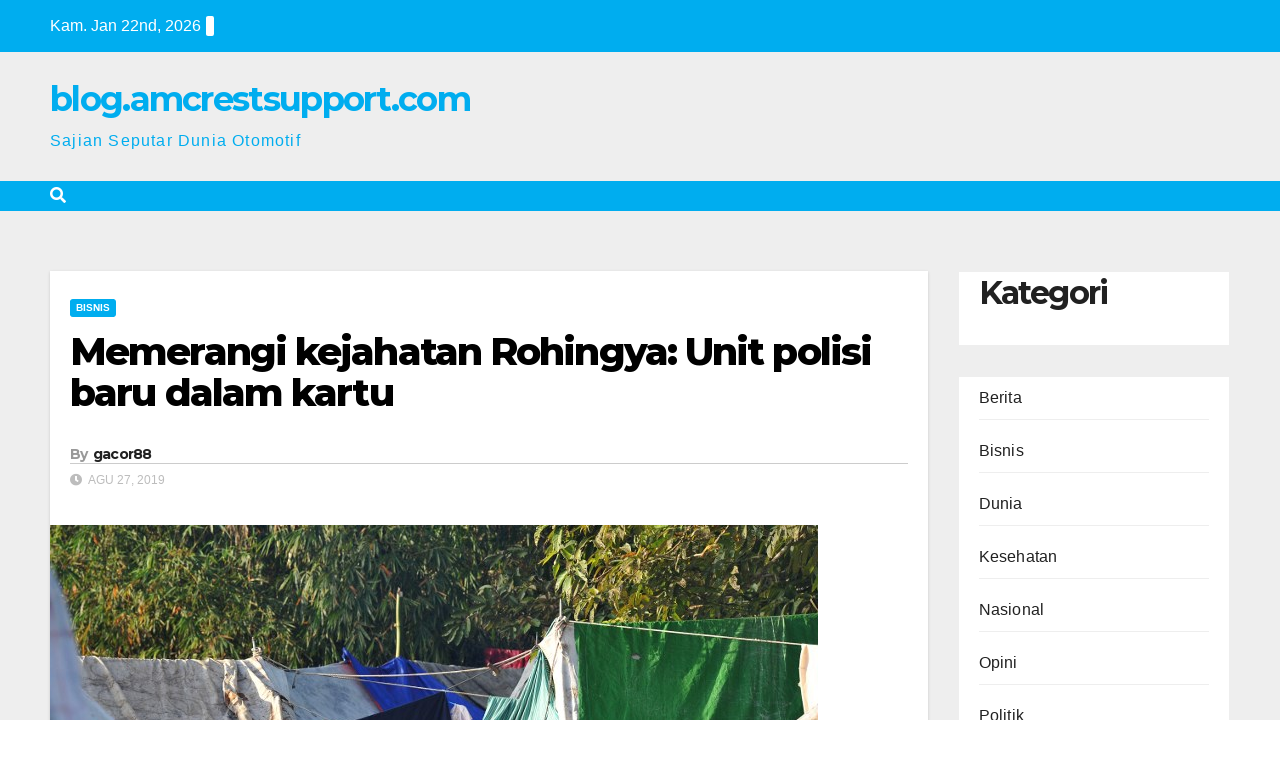

--- FILE ---
content_type: text/html; charset=utf-8
request_url: https://blog.amcrestsupport.com/memerangi-kejahatan-rohingya-unit-polisi-baru-dalam-kartu/
body_size: 23297
content:
<!DOCTYPE html>
<html lang="id" amp="" data-amp-auto-lightbox-disable transformed="self;v=1" i-amphtml-layout="" i-amphtml-no-boilerplate="">
<head><meta charset="UTF-8"><meta name="viewport" content="width=device-width"><link rel="preconnect" href="https://cdn.ampproject.org"><style amp-runtime="" i-amphtml-version="012512221826001">html{overflow-x:hidden!important}html.i-amphtml-fie{height:100%!important;width:100%!important}html:not([amp4ads]),html:not([amp4ads]) body{height:auto!important}html:not([amp4ads]) body{margin:0!important}body{-webkit-text-size-adjust:100%;-moz-text-size-adjust:100%;-ms-text-size-adjust:100%;text-size-adjust:100%}html.i-amphtml-singledoc.i-amphtml-embedded{-ms-touch-action:pan-y pinch-zoom;touch-action:pan-y pinch-zoom}html.i-amphtml-fie>body,html.i-amphtml-singledoc>body{overflow:visible!important}html.i-amphtml-fie:not(.i-amphtml-inabox)>body,html.i-amphtml-singledoc:not(.i-amphtml-inabox)>body{position:relative!important}html.i-amphtml-ios-embed-legacy>body{overflow-x:hidden!important;overflow-y:auto!important;position:absolute!important}html.i-amphtml-ios-embed{overflow-y:auto!important;position:static}#i-amphtml-wrapper{overflow-x:hidden!important;overflow-y:auto!important;position:absolute!important;top:0!important;left:0!important;right:0!important;bottom:0!important;margin:0!important;display:block!important}html.i-amphtml-ios-embed.i-amphtml-ios-overscroll,html.i-amphtml-ios-embed.i-amphtml-ios-overscroll>#i-amphtml-wrapper{-webkit-overflow-scrolling:touch!important}#i-amphtml-wrapper>body{position:relative!important;border-top:1px solid transparent!important}#i-amphtml-wrapper+body{visibility:visible}#i-amphtml-wrapper+body .i-amphtml-lightbox-element,#i-amphtml-wrapper+body[i-amphtml-lightbox]{visibility:hidden}#i-amphtml-wrapper+body[i-amphtml-lightbox] .i-amphtml-lightbox-element{visibility:visible}#i-amphtml-wrapper.i-amphtml-scroll-disabled,.i-amphtml-scroll-disabled{overflow-x:hidden!important;overflow-y:hidden!important}amp-instagram{padding:54px 0px 0px!important;background-color:#fff}amp-iframe iframe{box-sizing:border-box!important}[amp-access][amp-access-hide]{display:none}[subscriptions-dialog],body:not(.i-amphtml-subs-ready) [subscriptions-action],body:not(.i-amphtml-subs-ready) [subscriptions-section]{display:none!important}amp-experiment,amp-live-list>[update]{display:none}amp-list[resizable-children]>.i-amphtml-loading-container.amp-hidden{display:none!important}amp-list [fetch-error],amp-list[load-more] [load-more-button],amp-list[load-more] [load-more-end],amp-list[load-more] [load-more-failed],amp-list[load-more] [load-more-loading]{display:none}amp-list[diffable] div[role=list]{display:block}amp-story-page,amp-story[standalone]{min-height:1px!important;display:block!important;height:100%!important;margin:0!important;padding:0!important;overflow:hidden!important;width:100%!important}amp-story[standalone]{background-color:#000!important;position:relative!important}amp-story-page{background-color:#757575}amp-story .amp-active>div,amp-story .i-amphtml-loader-background{display:none!important}amp-story-page:not(:first-of-type):not([distance]):not([active]){transform:translateY(1000vh)!important}amp-autocomplete{position:relative!important;display:inline-block!important}amp-autocomplete>input,amp-autocomplete>textarea{padding:0.5rem;border:1px solid rgba(0,0,0,.33)}.i-amphtml-autocomplete-results,amp-autocomplete>input,amp-autocomplete>textarea{font-size:1rem;line-height:1.5rem}[amp-fx^=fly-in]{visibility:hidden}amp-script[nodom],amp-script[sandboxed]{position:fixed!important;top:0!important;width:1px!important;height:1px!important;overflow:hidden!important;visibility:hidden}
/*# sourceURL=/css/ampdoc.css*/[hidden]{display:none!important}.i-amphtml-element{display:inline-block}.i-amphtml-blurry-placeholder{transition:opacity 0.3s cubic-bezier(0.0,0.0,0.2,1)!important;pointer-events:none}[layout=nodisplay]:not(.i-amphtml-element){display:none!important}.i-amphtml-layout-fixed,[layout=fixed][width][height]:not(.i-amphtml-layout-fixed){display:inline-block;position:relative}.i-amphtml-layout-responsive,[layout=responsive][width][height]:not(.i-amphtml-layout-responsive),[width][height][heights]:not([layout]):not(.i-amphtml-layout-responsive),[width][height][sizes]:not(img):not([layout]):not(.i-amphtml-layout-responsive){display:block;position:relative}.i-amphtml-layout-intrinsic,[layout=intrinsic][width][height]:not(.i-amphtml-layout-intrinsic){display:inline-block;position:relative;max-width:100%}.i-amphtml-layout-intrinsic .i-amphtml-sizer{max-width:100%}.i-amphtml-intrinsic-sizer{max-width:100%;display:block!important}.i-amphtml-layout-container,.i-amphtml-layout-fixed-height,[layout=container],[layout=fixed-height][height]:not(.i-amphtml-layout-fixed-height){display:block;position:relative}.i-amphtml-layout-fill,.i-amphtml-layout-fill.i-amphtml-notbuilt,[layout=fill]:not(.i-amphtml-layout-fill),body noscript>*{display:block;overflow:hidden!important;position:absolute;top:0;left:0;bottom:0;right:0}body noscript>*{position:absolute!important;width:100%;height:100%;z-index:2}body noscript{display:inline!important}.i-amphtml-layout-flex-item,[layout=flex-item]:not(.i-amphtml-layout-flex-item){display:block;position:relative;-ms-flex:1 1 auto;flex:1 1 auto}.i-amphtml-layout-fluid{position:relative}.i-amphtml-layout-size-defined{overflow:hidden!important}.i-amphtml-layout-awaiting-size{position:absolute!important;top:auto!important;bottom:auto!important}i-amphtml-sizer{display:block!important}@supports (aspect-ratio:1/1){i-amphtml-sizer.i-amphtml-disable-ar{display:none!important}}.i-amphtml-blurry-placeholder,.i-amphtml-fill-content{display:block;height:0;max-height:100%;max-width:100%;min-height:100%;min-width:100%;width:0;margin:auto}.i-amphtml-layout-size-defined .i-amphtml-fill-content{position:absolute;top:0;left:0;bottom:0;right:0}.i-amphtml-replaced-content,.i-amphtml-screen-reader{padding:0!important;border:none!important}.i-amphtml-screen-reader{position:fixed!important;top:0px!important;left:0px!important;width:4px!important;height:4px!important;opacity:0!important;overflow:hidden!important;margin:0!important;display:block!important;visibility:visible!important}.i-amphtml-screen-reader~.i-amphtml-screen-reader{left:8px!important}.i-amphtml-screen-reader~.i-amphtml-screen-reader~.i-amphtml-screen-reader{left:12px!important}.i-amphtml-screen-reader~.i-amphtml-screen-reader~.i-amphtml-screen-reader~.i-amphtml-screen-reader{left:16px!important}.i-amphtml-unresolved{position:relative;overflow:hidden!important}.i-amphtml-select-disabled{-webkit-user-select:none!important;-ms-user-select:none!important;user-select:none!important}.i-amphtml-notbuilt,[layout]:not(.i-amphtml-element),[width][height][heights]:not([layout]):not(.i-amphtml-element),[width][height][sizes]:not(img):not([layout]):not(.i-amphtml-element){position:relative;overflow:hidden!important;color:transparent!important}.i-amphtml-notbuilt:not(.i-amphtml-layout-container)>*,[layout]:not([layout=container]):not(.i-amphtml-element)>*,[width][height][heights]:not([layout]):not(.i-amphtml-element)>*,[width][height][sizes]:not([layout]):not(.i-amphtml-element)>*{display:none}amp-img:not(.i-amphtml-element)[i-amphtml-ssr]>img.i-amphtml-fill-content{display:block}.i-amphtml-notbuilt:not(.i-amphtml-layout-container),[layout]:not([layout=container]):not(.i-amphtml-element),[width][height][heights]:not([layout]):not(.i-amphtml-element),[width][height][sizes]:not(img):not([layout]):not(.i-amphtml-element){color:transparent!important;line-height:0!important}.i-amphtml-ghost{visibility:hidden!important}.i-amphtml-element>[placeholder],[layout]:not(.i-amphtml-element)>[placeholder],[width][height][heights]:not([layout]):not(.i-amphtml-element)>[placeholder],[width][height][sizes]:not([layout]):not(.i-amphtml-element)>[placeholder]{display:block;line-height:normal}.i-amphtml-element>[placeholder].amp-hidden,.i-amphtml-element>[placeholder].hidden{visibility:hidden}.i-amphtml-element:not(.amp-notsupported)>[fallback],.i-amphtml-layout-container>[placeholder].amp-hidden,.i-amphtml-layout-container>[placeholder].hidden{display:none}.i-amphtml-layout-size-defined>[fallback],.i-amphtml-layout-size-defined>[placeholder]{position:absolute!important;top:0!important;left:0!important;right:0!important;bottom:0!important;z-index:1}amp-img[i-amphtml-ssr]:not(.i-amphtml-element)>[placeholder]{z-index:auto}.i-amphtml-notbuilt>[placeholder]{display:block!important}.i-amphtml-hidden-by-media-query{display:none!important}.i-amphtml-element-error{background:red!important;color:#fff!important;position:relative!important}.i-amphtml-element-error:before{content:attr(error-message)}i-amp-scroll-container,i-amphtml-scroll-container{position:absolute;top:0;left:0;right:0;bottom:0;display:block}i-amp-scroll-container.amp-active,i-amphtml-scroll-container.amp-active{overflow:auto;-webkit-overflow-scrolling:touch}.i-amphtml-loading-container{display:block!important;pointer-events:none;z-index:1}.i-amphtml-notbuilt>.i-amphtml-loading-container{display:block!important}.i-amphtml-loading-container.amp-hidden{visibility:hidden}.i-amphtml-element>[overflow]{cursor:pointer;position:relative;z-index:2;visibility:hidden;display:initial;line-height:normal}.i-amphtml-layout-size-defined>[overflow]{position:absolute}.i-amphtml-element>[overflow].amp-visible{visibility:visible}template{display:none!important}.amp-border-box,.amp-border-box *,.amp-border-box :after,.amp-border-box :before{box-sizing:border-box}amp-pixel{display:none!important}amp-analytics,amp-auto-ads,amp-story-auto-ads{position:fixed!important;top:0!important;width:1px!important;height:1px!important;overflow:hidden!important;visibility:hidden}amp-story{visibility:hidden!important}html.i-amphtml-fie>amp-analytics{position:initial!important}[visible-when-invalid]:not(.visible),form [submit-error],form [submit-success],form [submitting]{display:none}amp-accordion{display:block!important}@media (min-width:1px){:where(amp-accordion>section)>:first-child{margin:0;background-color:#efefef;padding-right:20px;border:1px solid #dfdfdf}:where(amp-accordion>section)>:last-child{margin:0}}amp-accordion>section{float:none!important}amp-accordion>section>*{float:none!important;display:block!important;overflow:hidden!important;position:relative!important}amp-accordion,amp-accordion>section{margin:0}amp-accordion:not(.i-amphtml-built)>section>:last-child{display:none!important}amp-accordion:not(.i-amphtml-built)>section[expanded]>:last-child{display:block!important}
/*# sourceURL=/css/ampshared.css*/</style><meta name="robots" content="index, follow, max-image-preview:large, max-snippet:-1, max-video-preview:-1"><meta name="description" content="27 Agustus 2019 Unit tersebut akan berpatroli di kamp-kamp pengungsi untuk kejahatan yang dilakukan. Sebuah batalyon polisi baru beranggotakan 800 orang"><meta property="og:locale" content="id_ID"><meta property="og:type" content="article"><meta property="og:title" content="Memerangi kejahatan Rohingya: Unit polisi baru dalam kartu"><meta property="og:description" content="27 Agustus 2019 Unit tersebut akan berpatroli di kamp-kamp pengungsi untuk kejahatan yang dilakukan. Sebuah batalyon polisi baru beranggotakan 800 orang"><meta property="og:url" content="https://blog.amcrestsupport.com/memerangi-kejahatan-rohingya-unit-polisi-baru-dalam-kartu/"><meta property="og:site_name" content="blog.amcrestsupport.com"><meta property="article:published_time" content="2019-08-26T21:08:21+00:00"><meta property="og:image" content="https://asianews.network/wp-content/uploads/2018/09/000_Par7371141.jpg"><meta property="og:image" content="https://asianews.network/wp-content/uploads/2018/09/000_Par7371141.jpg"><meta property="og:image:width" content="1024"><meta property="og:image:height" content="1024"><meta property="og:image:type" content="image/jpeg"><meta name="author" content="gacor88"><meta name="twitter:card" content="summary_large_image"><meta name="twitter:image" content="https://asianews.network/wp-content/uploads/2018/09/000_Par7371141.jpg"><meta name="twitter:label1" content="Ditulis oleh"><meta name="twitter:data1" content="gacor88"><meta name="twitter:label2" content="Estimasi waktu membaca"><meta name="twitter:data2" content="4 menit"><meta name="generator" content="WordPress 6.9"><meta name="generator" content="AMP Plugin v2.5.5; mode=standard"><meta name="msapplication-TileImage" content="https://blog.amcrestsupport.com/wp-content/uploads/2023/07/pavicon.png"><link rel="preconnect" href="https://fonts.gstatic.com/" crossorigin=""><link rel="dns-prefetch" href="//fonts.googleapis.com"><link rel="preload" href="https://blog.amcrestsupport.com/wp-content/themes/newsup/css/font-awesome/webfonts/fa-brands-400.eot#iefix" as="font" crossorigin=""><link rel="preload" href="https://blog.amcrestsupport.com/wp-content/themes/newsup/css/font-awesome/webfonts/fa-regular-400.eot#iefix" as="font" crossorigin=""><link rel="preload" href="https://blog.amcrestsupport.com/wp-content/themes/newsup/css/font-awesome/webfonts/fa-solid-900.eot#iefix" as="font" crossorigin=""><link rel="preload" href="https://blog.amcrestsupport.com/wp-content/plugins/wp-automatic-plugin-for-wordpress/css/fonts/icomoon.eot?nn7wr8#iefix" as="font" crossorigin=""><link rel="preload" href="https://blog.amcrestsupport.com/wp-includes/fonts/dashicons.eot?99ac726223c749443b642ce33df8b800#iefix" as="font" crossorigin=""><link rel="preconnect" href="https://fonts.gstatic.com" crossorigin=""><link rel="dns-prefetch" href="https://fonts.gstatic.com"><link rel="preload" as="image" href="https://asianews.network/wp-content/uploads/2018/09/000_Par7371141.jpg"><script async="" src="https://cdn.ampproject.org/v0.mjs" type="module" crossorigin="anonymous"></script><script async nomodule src="https://cdn.ampproject.org/v0.js" crossorigin="anonymous"></script><script src="https://cdn.ampproject.org/v0/amp-form-0.1.mjs" async="" custom-element="amp-form" type="module" crossorigin="anonymous"></script><script async nomodule src="https://cdn.ampproject.org/v0/amp-form-0.1.js" crossorigin="anonymous" custom-element="amp-form"></script><link rel="icon" href="https://blog.amcrestsupport.com/wp-content/uploads/2023/07/pavicon-150x150.png" sizes="32x32"><link rel="icon" href="https://blog.amcrestsupport.com/wp-content/uploads/2023/07/pavicon.png" sizes="192x192"><link crossorigin="anonymous" rel="stylesheet" id="newsup-fonts-css" href="https://fonts.googleapis.com/css?family=Montserrat%3A400%2C500%2C700%2C800%7CWork%2BSans%3A300%2C400%2C500%2C600%2C700%2C800%2C900%26display%3Dswap&amp;subset=latin%2Clatin-ext" media="all"><style amp-custom="">amp-img:is([sizes=auto i],[sizes^="auto," i]){contain-intrinsic-size:3000px 1500px}amp-img.amp-wp-enforced-sizes{object-fit:contain}amp-img img,amp-img noscript{image-rendering:inherit;object-fit:inherit;object-position:inherit}.wp-block-archives{box-sizing:border-box}:where(.wp-block-button__link){border-radius:9999px;box-shadow:none;padding:calc(.667em + 2px) calc(1.333em + 2px);text-decoration:none}:root :where(.wp-block-button .wp-block-button__link.is-style-outline),:root :where(.wp-block-button.is-style-outline>.wp-block-button__link){border:2px solid;padding:.667em 1.333em}:root :where(.wp-block-button .wp-block-button__link.is-style-outline:not(.has-text-color)),:root :where(.wp-block-button.is-style-outline>.wp-block-button__link:not(.has-text-color)){color:currentColor}:root :where(.wp-block-button .wp-block-button__link.is-style-outline:not(.has-background)),:root :where(.wp-block-button.is-style-outline>.wp-block-button__link:not(.has-background)){background-color:initial;background-image:none}.wp-block-categories{box-sizing:border-box}:where(.wp-block-columns){margin-bottom:1.75em}:where(.wp-block-columns.has-background){padding:1.25em 2.375em}:where(.wp-block-post-comments input[type=submit]){border:none}:where(.wp-block-cover-image:not(.has-text-color)),:where(.wp-block-cover:not(.has-text-color)){color:#fff}:where(.wp-block-cover-image.is-light:not(.has-text-color)),:where(.wp-block-cover.is-light:not(.has-text-color)){color:#000}:root :where(.wp-block-cover h1:not(.has-text-color)),:root :where(.wp-block-cover h2:not(.has-text-color)),:root :where(.wp-block-cover h3:not(.has-text-color)),:root :where(.wp-block-cover h4:not(.has-text-color)),:root :where(.wp-block-cover h5:not(.has-text-color)),:root :where(.wp-block-cover h6:not(.has-text-color)),:root :where(.wp-block-cover p:not(.has-text-color)){color:inherit}:where(.wp-block-file){margin-bottom:1.5em}:where(.wp-block-file__button){border-radius:2em;display:inline-block;padding:.5em 1em}:where(.wp-block-file__button):where(a):active,:where(.wp-block-file__button):where(a):focus,:where(.wp-block-file__button):where(a):hover,:where(.wp-block-file__button):where(a):visited{box-shadow:none;color:#fff;opacity:.85;text-decoration:none}:where(.wp-block-form-input__input){font-size:1em;margin-bottom:.5em;padding:0 .5em}:where(.wp-block-form-input__input)[type=date],:where(.wp-block-form-input__input)[type=datetime-local],:where(.wp-block-form-input__input)[type=datetime],:where(.wp-block-form-input__input)[type=email],:where(.wp-block-form-input__input)[type=month],:where(.wp-block-form-input__input)[type=number],:where(.wp-block-form-input__input)[type=password],:where(.wp-block-form-input__input)[type=search],:where(.wp-block-form-input__input)[type=tel],:where(.wp-block-form-input__input)[type=text],:where(.wp-block-form-input__input)[type=time],:where(.wp-block-form-input__input)[type=url],:where(.wp-block-form-input__input)[type=week]{border-style:solid;border-width:1px;line-height:2;min-height:2em}:where(.wp-block-group.wp-block-group-is-layout-constrained){position:relative}@keyframes show-content-image{0%{visibility:hidden}99%{visibility:hidden}to{visibility:visible}}@keyframes turn-on-visibility{0%{opacity:0}to{opacity:1}}@keyframes turn-off-visibility{0%{opacity:1;visibility:visible}99%{opacity:0;visibility:visible}to{opacity:0;visibility:hidden}}@keyframes lightbox-zoom-in{0%{transform:translate(calc(( -100vw + var(--wp--lightbox-scrollbar-width) ) / 2 + var(--wp--lightbox-initial-left-position)),calc(-50vh + var(--wp--lightbox-initial-top-position))) scale(var(--wp--lightbox-scale))}to{transform:translate(-50%,-50%) scale(1)}}@keyframes lightbox-zoom-out{0%{transform:translate(-50%,-50%) scale(1);visibility:visible}99%{visibility:visible}to{transform:translate(calc(( -100vw + var(--wp--lightbox-scrollbar-width) ) / 2 + var(--wp--lightbox-initial-left-position)),calc(-50vh + var(--wp--lightbox-initial-top-position))) scale(var(--wp--lightbox-scale));visibility:hidden}}:where(.wp-block-latest-comments:not([data-amp-original-style*=line-height] .wp-block-latest-comments__comment)){line-height:1.1}:where(.wp-block-latest-comments:not([data-amp-original-style*=line-height] .wp-block-latest-comments__comment-excerpt p)){line-height:1.8}.wp-block-latest-posts{box-sizing:border-box}.wp-block-latest-posts.wp-block-latest-posts__list{list-style:none}.wp-block-latest-posts.wp-block-latest-posts__list li{clear:both;overflow-wrap:break-word}:root :where(.wp-block-latest-posts.is-grid){padding:0}:root :where(.wp-block-latest-posts.wp-block-latest-posts__list){padding-left:0}ul{box-sizing:border-box}:root :where(.wp-block-list.has-background){padding:1.25em 2.375em}:where(.wp-block-navigation.has-background .wp-block-navigation-item a:not(.wp-element-button)),:where(.wp-block-navigation.has-background .wp-block-navigation-submenu a:not(.wp-element-button)){padding:.5em 1em}:where(.wp-block-navigation .wp-block-navigation__submenu-container .wp-block-navigation-item a:not(.wp-element-button)),:where(.wp-block-navigation .wp-block-navigation__submenu-container .wp-block-navigation-submenu a:not(.wp-element-button)),:where(.wp-block-navigation .wp-block-navigation__submenu-container .wp-block-navigation-submenu button.wp-block-navigation-item__content),:where(.wp-block-navigation .wp-block-navigation__submenu-container .wp-block-pages-list__item button.wp-block-navigation-item__content){padding:.5em 1em}@keyframes overlay-menu__fade-in-animation{0%{opacity:0;transform:translateY(.5em)}to{opacity:1;transform:translateY(0)}}:root :where(p.has-background){padding:1.25em 2.375em}:where(p.has-text-color:not(.has-link-color)) a{color:inherit}:where(.wp-block-post-comments-form input:not([type=submit])),:where(.wp-block-post-comments-form textarea){border:1px solid #949494;font-family:inherit;font-size:1em}:where(.wp-block-post-comments-form input:where(:not([type=submit]):not([type=checkbox]))),:where(.wp-block-post-comments-form textarea){padding:calc(.667em + 2px)}:where(.wp-block-post-excerpt){box-sizing:border-box;margin-bottom:var(--wp--style--block-gap);margin-top:var(--wp--style--block-gap)}:where(.wp-block-preformatted.has-background){padding:1.25em 2.375em}:where(.wp-block-search__button){border:1px solid #ccc;padding:6px 10px}:where(.wp-block-search__input){appearance:none;border:1px solid #949494;flex-grow:1;font-family:inherit;font-size:inherit;font-style:inherit;font-weight:inherit;letter-spacing:inherit;line-height:inherit;margin-left:0;margin-right:0;min-width:3rem;padding:8px;text-transform:inherit}:where(.wp-block-search__input):not(#_#_#_#_#_#_#_){text-decoration:unset}:where(.wp-block-search__button-inside .wp-block-search__inside-wrapper){background-color:#fff;border:1px solid #949494;box-sizing:border-box;padding:4px}:where(.wp-block-search__button-inside .wp-block-search__inside-wrapper) :where(.wp-block-search__button){padding:4px 8px}:root :where(.wp-block-separator.is-style-dots){height:auto;line-height:1;text-align:center}:root :where(.wp-block-separator.is-style-dots):before{color:currentColor;content:"···";font-family:serif;font-size:1.5em;letter-spacing:2em;padding-left:2em}:root :where(.wp-block-site-logo.is-style-rounded){border-radius:9999px}:root :where(.wp-block-social-links .wp-social-link a){padding:.25em}:root :where(.wp-block-social-links.is-style-logos-only .wp-social-link a){padding:0}:root :where(.wp-block-social-links.is-style-pill-shape .wp-social-link a){padding-left:.6666666667em;padding-right:.6666666667em}:root :where(.wp-block-tag-cloud.is-style-outline){display:flex;flex-wrap:wrap;gap:1ch}:root :where(.wp-block-tag-cloud.is-style-outline a){border:1px solid;margin-right:0;padding:1ch 2ch}:root :where(.wp-block-tag-cloud.is-style-outline a):not(#_#_#_#_#_#_#_#_){font-size:unset;text-decoration:none}:root :where(.wp-block-table-of-contents){box-sizing:border-box}:where(.wp-block-term-description){box-sizing:border-box;margin-bottom:var(--wp--style--block-gap);margin-top:var(--wp--style--block-gap)}:where(pre.wp-block-verse){font-family:inherit}:root{--wp-block-synced-color:#7a00df;--wp-block-synced-color--rgb:122,0,223;--wp-bound-block-color:var(--wp-block-synced-color);--wp-editor-canvas-background:#ddd;--wp-admin-theme-color:#007cba;--wp-admin-theme-color--rgb:0,124,186;--wp-admin-theme-color-darker-10:#006ba1;--wp-admin-theme-color-darker-10--rgb:0,107,160.5;--wp-admin-theme-color-darker-20:#005a87;--wp-admin-theme-color-darker-20--rgb:0,90,135;--wp-admin-border-width-focus:2px}@media (min-resolution:192dpi){:root{--wp-admin-border-width-focus:1.5px}}:root{--wp--preset--font-size--normal:16px;--wp--preset--font-size--huge:42px}.screen-reader-text{border:0;clip-path:inset(50%);height:1px;margin:-1px;overflow:hidden;padding:0;position:absolute;width:1px}.screen-reader-text:not(#_#_#_#_#_#_#_){word-wrap:normal}.screen-reader-text:focus{background-color:#ddd;clip-path:none;color:#444;display:block;font-size:1em;height:auto;left:5px;line-height:normal;padding:15px 23px 14px;text-decoration:none;top:5px;width:auto;z-index:100000}html :where(.has-border-color){border-style:solid}html :where([data-amp-original-style*=border-top-color]){border-top-style:solid}html :where([data-amp-original-style*=border-right-color]){border-right-style:solid}html :where([data-amp-original-style*=border-bottom-color]){border-bottom-style:solid}html :where([data-amp-original-style*=border-left-color]){border-left-style:solid}html :where([data-amp-original-style*=border-width]){border-style:solid}html :where([data-amp-original-style*=border-top-width]){border-top-style:solid}html :where([data-amp-original-style*=border-right-width]){border-right-style:solid}html :where([data-amp-original-style*=border-bottom-width]){border-bottom-style:solid}html :where([data-amp-original-style*=border-left-width]){border-left-style:solid}html :where(amp-img[class*=wp-image-]),html :where(amp-anim[class*=wp-image-]){height:auto;max-width:100%}:where(figure){margin:0 0 1em}html :where(.is-position-sticky){--wp-admin--admin-bar--position-offset:var(--wp-admin--admin-bar--height,0px)}@media screen and (max-width:600px){html :where(.is-position-sticky){--wp-admin--admin-bar--position-offset:0px}}.wp-block-archives{box-sizing:border-box}.wp-block-categories{box-sizing:border-box}.wp-block-latest-posts{box-sizing:border-box}.wp-block-latest-posts.wp-block-latest-posts__list{list-style:none}.wp-block-latest-posts.wp-block-latest-posts__list li{clear:both;overflow-wrap:break-word}:root :where(.wp-block-latest-posts.is-grid){padding:0}:root :where(.wp-block-latest-posts.wp-block-latest-posts__list){padding-left:0}:root :where(p.has-background){padding:1.25em 2.375em}:where(p.has-text-color:not(.has-link-color)) a{color:inherit}:root{--wp--preset--aspect-ratio--square:1;--wp--preset--aspect-ratio--4-3:4/3;--wp--preset--aspect-ratio--3-4:3/4;--wp--preset--aspect-ratio--3-2:3/2;--wp--preset--aspect-ratio--2-3:2/3;--wp--preset--aspect-ratio--16-9:16/9;--wp--preset--aspect-ratio--9-16:9/16;--wp--preset--color--black:#000;--wp--preset--color--cyan-bluish-gray:#abb8c3;--wp--preset--color--white:#fff;--wp--preset--color--pale-pink:#f78da7;--wp--preset--color--vivid-red:#cf2e2e;--wp--preset--color--luminous-vivid-orange:#ff6900;--wp--preset--color--luminous-vivid-amber:#fcb900;--wp--preset--color--light-green-cyan:#7bdcb5;--wp--preset--color--vivid-green-cyan:#00d084;--wp--preset--color--pale-cyan-blue:#8ed1fc;--wp--preset--color--vivid-cyan-blue:#0693e3;--wp--preset--color--vivid-purple:#9b51e0;--wp--preset--gradient--vivid-cyan-blue-to-vivid-purple:linear-gradient(135deg,#0693e3 0%,#9b51e0 100%);--wp--preset--gradient--light-green-cyan-to-vivid-green-cyan:linear-gradient(135deg,#7adcb4 0%,#00d082 100%);--wp--preset--gradient--luminous-vivid-amber-to-luminous-vivid-orange:linear-gradient(135deg,#fcb900 0%,#ff6900 100%);--wp--preset--gradient--luminous-vivid-orange-to-vivid-red:linear-gradient(135deg,#ff6900 0%,#cf2e2e 100%);--wp--preset--gradient--very-light-gray-to-cyan-bluish-gray:linear-gradient(135deg,#eee 0%,#a9b8c3 100%);--wp--preset--gradient--cool-to-warm-spectrum:linear-gradient(135deg,#4aeadc 0%,#9778d1 20%,#cf2aba 40%,#ee2c82 60%,#fb6962 80%,#fef84c 100%);--wp--preset--gradient--blush-light-purple:linear-gradient(135deg,#ffceec 0%,#9896f0 100%);--wp--preset--gradient--blush-bordeaux:linear-gradient(135deg,#fecda5 0%,#fe2d2d 50%,#6b003e 100%);--wp--preset--gradient--luminous-dusk:linear-gradient(135deg,#ffcb70 0%,#c751c0 50%,#4158d0 100%);--wp--preset--gradient--pale-ocean:linear-gradient(135deg,#fff5cb 0%,#b6e3d4 50%,#33a7b5 100%);--wp--preset--gradient--electric-grass:linear-gradient(135deg,#caf880 0%,#71ce7e 100%);--wp--preset--gradient--midnight:linear-gradient(135deg,#020381 0%,#2874fc 100%);--wp--preset--font-size--small:13px;--wp--preset--font-size--medium:20px;--wp--preset--font-size--large:36px;--wp--preset--font-size--x-large:42px;--wp--preset--spacing--20:.44rem;--wp--preset--spacing--30:.67rem;--wp--preset--spacing--40:1rem;--wp--preset--spacing--50:1.5rem;--wp--preset--spacing--60:2.25rem;--wp--preset--spacing--70:3.38rem;--wp--preset--spacing--80:5.06rem;--wp--preset--shadow--natural:6px 6px 9px rgba(0,0,0,.2);--wp--preset--shadow--deep:12px 12px 50px rgba(0,0,0,.4);--wp--preset--shadow--sharp:6px 6px 0px rgba(0,0,0,.2);--wp--preset--shadow--outlined:6px 6px 0px -3px #fff,6px 6px #000;--wp--preset--shadow--crisp:6px 6px 0px #000}:where(.is-layout-flex){gap:.5em}:where(.is-layout-grid){gap:.5em}:where(.wp-block-columns.is-layout-flex){gap:2em}:where(.wp-block-columns.is-layout-grid){gap:2em}:where(.wp-block-post-template.is-layout-flex){gap:1.25em}:where(.wp-block-post-template.is-layout-grid){gap:1.25em}@font-face{font-family:dashicons;src:url("https://blog.amcrestsupport.com/wp-includes/fonts/dashicons.eot?99ac726223c749443b642ce33df8b800");src:url("https://blog.amcrestsupport.com/wp-includes/fonts/dashicons.eot?99ac726223c749443b642ce33df8b800#iefix") format("embedded-opentype"),url("https://blog.amcrestsupport.com/wp-includes/fonts/dashicons.woff") format("woff"),url("https://blog.amcrestsupport.com/wp-includes/fonts/dashicons.ttf?99ac726223c749443b642ce33df8b800") format("truetype");font-weight:400;font-style:normal}html{--wp-admin--admin-bar--height:32px;scroll-padding-top:var(--wp-admin--admin-bar--height)}@media screen and (max-width:782px){html{--wp-admin--admin-bar--height:46px}}a:not(#_#_#_#_#_#_#_#_){text-decoration:none}h1,h2,h4,p{font-family:"Segoe UI",Roboto,Oxygen-Sans,Ubuntu,Cantarell,"Helvetica Neue",sans-serif}@font-face{font-family:"icomoon";src:url("https://blog.amcrestsupport.com/wp-content/plugins/wp-automatic-plugin-for-wordpress/css/fonts/icomoon.eot?nn7wr8");src:url("https://blog.amcrestsupport.com/wp-content/plugins/wp-automatic-plugin-for-wordpress/css/fonts/icomoon.eot?nn7wr8#iefix") format("embedded-opentype"),url("https://blog.amcrestsupport.com/wp-content/plugins/wp-automatic-plugin-for-wordpress/css/fonts/icomoon.ttf?nn7wr8") format("truetype"),url("https://blog.amcrestsupport.com/wp-content/plugins/wp-automatic-plugin-for-wordpress/css/fonts/icomoon.woff?nn7wr8") format("woff"),url("https://blog.amcrestsupport.com/wp-content/plugins/wp-automatic-plugin-for-wordpress/css/fonts/icomoon.svg?nn7wr8#icomoon") format("svg");font-weight:normal;font-style:normal;font-display:block}[class^="icon-"],[class*=" icon-"]{speak:never;font-style:normal;font-weight:normal;font-variant:normal;text-transform:none;line-height:1;-webkit-font-smoothing:antialiased;-moz-osx-font-smoothing:grayscale}[class^="icon-"]:not(#_#_#_#_#_#_#_),[class*=" icon-"]:not(#_#_#_#_#_#_#_#_){font-family:"icomoon"}:root{--blue:#007bff;--indigo:#6610f2;--purple:#6f42c1;--pink:#e83e8c;--red:#dc3545;--orange:#fd7e14;--yellow:#ffc107;--green:#28a745;--teal:#20c997;--cyan:#17a2b8;--white:#fff;--gray:#6c757d;--gray-dark:#343a40;--primary:#007bff;--secondary:#6c757d;--success:#28a745;--info:#17a2b8;--warning:#ffc107;--danger:#dc3545;--light:#f8f9fa;--dark:#343a40;--breakpoint-xs:0;--breakpoint-sm:576px;--breakpoint-md:768px;--breakpoint-lg:992px;--breakpoint-xl:1200px;--font-family-sans-serif:-apple-system,BlinkMacSystemFont,"Segoe UI",Roboto,"Helvetica Neue",Arial,"Noto Sans",sans-serif,"Apple Color Emoji","Segoe UI Emoji","Segoe UI Symbol","Noto Color Emoji";--font-family-monospace:SFMono-Regular,Menlo,Monaco,Consolas,"Liberation Mono","Courier New",monospace}*,*::before,*::after{box-sizing:border-box}html{font-family:sans-serif;line-height:1.15;-webkit-text-size-adjust:100%;-webkit-tap-highlight-color:rgba(0,0,0,0)}article,aside,footer,header,main,nav{display:block}body{margin:0;font-family:-apple-system,BlinkMacSystemFont,"Segoe UI",Roboto,"Helvetica Neue",Arial,"Noto Sans",sans-serif,"Apple Color Emoji","Segoe UI Emoji","Segoe UI Symbol","Noto Color Emoji";font-size:1rem;font-weight:400;line-height:1.5;color:#212529;text-align:left;background-color:#fff}h1,h2,h4{margin-top:0;margin-bottom:.5rem}p{margin-top:0;margin-bottom:1rem}ul{margin-top:0;margin-bottom:1rem}ul ul{margin-bottom:0}strong{font-weight:bolder}a{color:#007bff;text-decoration:none;background-color:transparent}a:hover{color:#0056b3;text-decoration:underline}a:not([href]){color:inherit;text-decoration:none}a:not([href]):hover{color:inherit;text-decoration:none}amp-img{vertical-align:middle;border-style:none}button{border-radius:0}button:focus{outline:1px dotted;outline:5px auto -webkit-focus-ring-color}input,button{margin:0;font-family:inherit;font-size:inherit;line-height:inherit}button,input{overflow:visible}button{text-transform:none}button,[type="button"],[type="reset"],[type="submit"]{-webkit-appearance:button}button:not(:disabled),[type="button"]:not(:disabled),[type="reset"]:not(:disabled),[type="submit"]:not(:disabled){cursor:pointer}button::-moz-focus-inner,[type="button"]::-moz-focus-inner,[type="reset"]::-moz-focus-inner,[type="submit"]::-moz-focus-inner{padding:0;border-style:none}input[type="radio"],input[type="checkbox"]{box-sizing:border-box;padding:0}input[type="date"],input[type="time"],input[type="datetime-local"],input[type="month"]{-webkit-appearance:listbox}[type="number"]::-webkit-inner-spin-button,[type="number"]::-webkit-outer-spin-button{height:auto}[type="search"]{outline-offset:-2px;-webkit-appearance:none}[type="search"]::-webkit-search-decoration{-webkit-appearance:none}::-webkit-file-upload-button{font:inherit;-webkit-appearance:button}[hidden]:not(#_#_#_#_#_#_#_){display:none}h1,h2,h4{margin-bottom:.5rem;font-weight:500;line-height:1.2}h1{font-size:2.5rem}h2{font-size:2rem}h4{font-size:1.5rem}.small{font-size:80%;font-weight:400}.img-fluid{max-width:100%;height:auto}.container-fluid{width:100%;padding-right:15px;padding-left:15px;margin-right:auto;margin-left:auto}.row{display:-ms-flexbox;display:flex;-ms-flex-wrap:wrap;flex-wrap:wrap;margin-right:-15px;margin-left:-15px}.col-12,.col-sm-6,.col-md-3,.col-md-4,.col-md-6,.col-md-9,.col-md-12{position:relative;width:100%;padding-right:15px;padding-left:15px}.col-12{-ms-flex:0 0 100%;flex:0 0 100%;max-width:100%}@media (min-width: 576px){.col-sm-6{-ms-flex:0 0 50%;flex:0 0 50%;max-width:50%}}@media (min-width: 768px){.col-md-3{-ms-flex:0 0 25%;flex:0 0 25%;max-width:25%}.col-md-4{-ms-flex:0 0 33.333333%;flex:0 0 33.333333%;max-width:33.333333%}.col-md-6{-ms-flex:0 0 50%;flex:0 0 50%;max-width:50%}.col-md-9{-ms-flex:0 0 75%;flex:0 0 75%;max-width:75%}.col-md-12{-ms-flex:0 0 100%;flex:0 0 100%;max-width:100%}}.form-control{display:block;width:100%;height:calc(1.5em + .75rem + 2px);padding:.375rem .75rem;font-size:1rem;font-weight:400;line-height:1.5;color:#495057;background-color:#fff;background-clip:padding-box;border:1px solid #ced4da;border-radius:.25rem;transition:border-color .15s ease-in-out,box-shadow .15s ease-in-out}@media (prefers-reduced-motion: reduce){.form-control{transition:none}}.form-control::-ms-expand{background-color:transparent;border:0}.form-control:-moz-focusring{color:transparent;text-shadow:0 0 0 #495057}.form-control:focus{color:#495057;background-color:#fff;border-color:#80bdff;outline:0;box-shadow:0 0 0 .2rem rgba(0,123,255,.25)}.form-control::-webkit-input-placeholder{color:#6c757d;opacity:1}.form-control::-moz-placeholder{color:#6c757d;opacity:1}.form-control:-ms-input-placeholder{color:#6c757d;opacity:1}.form-control::-ms-input-placeholder{color:#6c757d;opacity:1}.form-control::placeholder{color:#6c757d;opacity:1}.form-control:disabled,.form-control[readonly]{background-color:#e9ecef;opacity:1}.btn{display:inline-block;font-weight:400;color:#212529;text-align:center;vertical-align:middle;cursor:pointer;-webkit-user-select:none;-moz-user-select:none;-ms-user-select:none;user-select:none;background-color:transparent;border:1px solid transparent;padding:.375rem .75rem;font-size:1rem;line-height:1.5;border-radius:.25rem;transition:color .15s ease-in-out,background-color .15s ease-in-out,border-color .15s ease-in-out,box-shadow .15s ease-in-out}@media (prefers-reduced-motion: reduce){.btn{transition:none}}.btn:hover{color:#212529;text-decoration:none}.btn:focus,.btn:focus-within{outline:0;box-shadow:0 0 0 .2rem rgba(0,123,255,.25)}.btn:disabled{opacity:.65}.collapse:not(.show){display:none}.dropdown{position:relative}.dropdown-toggle{white-space:nowrap}.dropdown-toggle::after{display:inline-block;margin-left:.255em;vertical-align:.255em;content:"";border-top:.3em solid;border-right:.3em solid transparent;border-bottom:0;border-left:.3em solid transparent}.dropdown-toggle:empty::after{margin-left:0}.dropdown-menu{position:absolute;top:100%;left:0;z-index:1000;display:none;float:left;min-width:10rem;padding:.5rem 0;margin:.125rem 0 0;font-size:1rem;color:#212529;text-align:left;list-style:none;background-color:#fff;background-clip:padding-box;border:1px solid rgba(0,0,0,.15);border-radius:.25rem}.dropdown-menu.show{display:block}.input-group{position:relative;display:-ms-flexbox;display:flex;-ms-flex-wrap:wrap;flex-wrap:wrap;-ms-flex-align:stretch;align-items:stretch;width:100%}.input-group > .form-control{position:relative;-ms-flex:1 1 0%;flex:1 1 0%;min-width:0;margin-bottom:0}.input-group > .form-control + .form-control{margin-left:-1px}.input-group > .form-control:focus{z-index:3}.input-group > .form-control:not(:last-child){border-top-right-radius:0;border-bottom-right-radius:0}.input-group > .form-control:not(:first-child){border-top-left-radius:0;border-bottom-left-radius:0}.nav{display:-ms-flexbox;display:flex;-ms-flex-wrap:wrap;flex-wrap:wrap;padding-left:0;margin-bottom:0;list-style:none}.nav-link{display:block;padding:.5rem 1rem}.nav-link:hover,.nav-link:focus{text-decoration:none}.navbar{position:relative;display:-ms-flexbox;display:flex;-ms-flex-wrap:wrap;flex-wrap:wrap;-ms-flex-align:center;align-items:center;-ms-flex-pack:justify;justify-content:space-between;padding:.5rem 1rem}.navbar .container-fluid{display:-ms-flexbox;display:flex;-ms-flex-wrap:wrap;flex-wrap:wrap;-ms-flex-align:center;align-items:center;-ms-flex-pack:justify;justify-content:space-between}.navbar-nav{display:-ms-flexbox;display:flex;-ms-flex-direction:column;flex-direction:column;padding-left:0;margin-bottom:0;list-style:none}.navbar-nav .nav-link{padding-right:0;padding-left:0}.navbar-nav .dropdown-menu{position:static;float:none}.navbar-collapse{-ms-flex-preferred-size:100%;flex-basis:100%;-ms-flex-positive:1;flex-grow:1;-ms-flex-align:center;align-items:center}.navbar-toggler{padding:.25rem .75rem;font-size:1.25rem;line-height:1;background-color:transparent;border:1px solid transparent;border-radius:.25rem}.navbar-toggler:hover,.navbar-toggler:focus{text-decoration:none}@media (max-width: 991.98px){.navbar-expand-lg > .container-fluid{padding-right:0;padding-left:0}}@media (min-width: 992px){.navbar-expand-lg{-ms-flex-flow:row nowrap;flex-flow:row nowrap;-ms-flex-pack:start;justify-content:flex-start}.navbar-expand-lg .navbar-nav{-ms-flex-direction:row;flex-direction:row}.navbar-expand-lg .navbar-nav .dropdown-menu{position:absolute}.navbar-expand-lg .navbar-nav .nav-link{padding-right:.5rem;padding-left:.5rem}.navbar-expand-lg > .container-fluid{-ms-flex-wrap:nowrap;flex-wrap:nowrap}.navbar-expand-lg .navbar-collapse{-ms-flex-preferred-size:auto;flex-basis:auto}.navbar-expand-lg .navbar-collapse:not(#_#_#_#_#_#_#_){display:-ms-flexbox;display:flex}.navbar-expand-lg .navbar-toggler{display:none}}@-webkit-keyframes progress-bar-stripes{from{background-position:1rem 0}to{background-position:0 0}}@keyframes progress-bar-stripes{from{background-position:1rem 0}to{background-position:0 0}}.media{display:-ms-flexbox;display:flex;-ms-flex-align:start;align-items:flex-start}.media-body{-ms-flex:1;flex:1}@-webkit-keyframes spinner-border{to{-webkit-transform:rotate(360deg);transform:rotate(360deg)}}@keyframes spinner-border{to{-webkit-transform:rotate(360deg);transform:rotate(360deg)}}@-webkit-keyframes spinner-grow{0%{-webkit-transform:scale(0);transform:scale(0)}50%{opacity:1}}@keyframes spinner-grow{0%{-webkit-transform:scale(0);transform:scale(0)}50%{opacity:1}}.clearfix::after{display:block;clear:both;content:""}.d-none:not(#_#_#_#_#_#_#_){display:none}.d-flex:not(#_#_#_#_#_#_#_){display:-ms-flexbox;display:flex}@media (min-width: 768px){.d-md-block:not(#_#_#_#_#_#_#_){display:block}}@media (min-width: 992px){.d-lg-none:not(#_#_#_#_#_#_#_){display:none}.d-lg-block:not(#_#_#_#_#_#_#_){display:block}}.flex-row:not(#_#_#_#_#_#_#_){-ms-flex-direction:row;flex-direction:row}.align-items-center:not(#_#_#_#_#_#_#_){-ms-flex-align:center;align-items:center}.position-relative:not(#_#_#_#_#_#_#_){position:relative}.my-2:not(#_#_#_#_#_#_#_){margin-top:.5rem}.mb-2:not(#_#_#_#_#_#_#_),.my-2:not(#_#_#_#_#_#_#_){margin-bottom:.5rem}.mb-3:not(#_#_#_#_#_#_#_){margin-bottom:1rem}.mb-4:not(#_#_#_#_#_#_#_){margin-bottom:1.5rem}.pr-2:not(#_#_#_#_#_#_#_){padding-right:.5rem}.p-3:not(#_#_#_#_#_#_#_){padding:1rem}.pl-3:not(#_#_#_#_#_#_#_){padding-left:1rem}.mr-auto:not(#_#_#_#_#_#_#_){margin-right:auto}.ml-auto:not(#_#_#_#_#_#_#_){margin-left:auto}@media (min-width: 768px){.mb-md-0:not(#_#_#_#_#_#_#_){margin-bottom:0}}@media (min-width: 992px){.my-lg-0:not(#_#_#_#_#_#_#_){margin-top:0}.my-lg-0:not(#_#_#_#_#_#_#_){margin-bottom:0}}.text-right:not(#_#_#_#_#_#_#_){text-align:right}.text-center:not(#_#_#_#_#_#_#_){text-align:center}@media print{*:not(#_#_#_#_#_#_),*::before:not(#_#_#_#_#_#_#_#_),*::after:not(#_#_#_#_#_#_#_#_){text-shadow:none;box-shadow:none}a:not(.btn){text-decoration:underline}amp-img{page-break-inside:avoid}p,h2{orphans:3;widows:3}h2{page-break-after:avoid}@page{size:a3}body:not(#_#_#_#_#_#_#_#_){min-width:992px}.navbar{display:none}}.fa,.fab,.fas{-moz-osx-font-smoothing:grayscale;-webkit-font-smoothing:antialiased;display:inline-block;font-style:normal;font-variant:normal;text-rendering:auto;line-height:1}@-webkit-keyframes fa-spin{0%{-webkit-transform:rotate(0deg);transform:rotate(0deg)}to{-webkit-transform:rotate(1turn);transform:rotate(1turn)}}@keyframes fa-spin{0%{-webkit-transform:rotate(0deg);transform:rotate(0deg)}to{-webkit-transform:rotate(1turn);transform:rotate(1turn)}}.fa-angle-double-left:before{content:""}.fa-angle-double-right:before{content:""}.fa-angle-up:before{content:""}.fa-bars:before{content:""}.fa-calendar:before{content:""}.fa-clock:before{content:""}.fa-comments:before{content:""}.fa-envelope:before{content:""}.fa-facebook:before{content:""}.fa-home:before{content:""}.fa-linkedin:before{content:""}.fa-pinterest:before{content:""}.fa-print:before{content:""}.fa-search:before{content:""}.fa-telegram:before{content:""}.fa-twitter:before{content:""}.fa-user-circle:before{content:""}@font-face{font-family:"Font Awesome 5 Brands";font-style:normal;font-weight:normal;font-display:auto;src:url("https://blog.amcrestsupport.com/wp-content/themes/newsup/css/font-awesome/webfonts/fa-brands-400.eot");src:url("https://blog.amcrestsupport.com/wp-content/themes/newsup/css/font-awesome/webfonts/fa-brands-400.eot#iefix") format("embedded-opentype"),url("https://blog.amcrestsupport.com/wp-content/themes/newsup/css/font-awesome/webfonts/fa-brands-400.woff2") format("woff2"),url("https://blog.amcrestsupport.com/wp-content/themes/newsup/css/font-awesome/webfonts/fa-brands-400.woff") format("woff"),url("https://blog.amcrestsupport.com/wp-content/themes/newsup/css/font-awesome/webfonts/fa-brands-400.ttf") format("truetype"),url("https://blog.amcrestsupport.com/wp-content/themes/newsup/css/font-awesome/webfonts/fa-brands-400.svg#fontawesome") format("svg")}.fab{font-family:"Font Awesome 5 Brands"}@font-face{font-family:"Font Awesome 5 Free";font-style:normal;font-weight:400;font-display:auto;src:url("https://blog.amcrestsupport.com/wp-content/themes/newsup/css/font-awesome/webfonts/fa-regular-400.eot");src:url("https://blog.amcrestsupport.com/wp-content/themes/newsup/css/font-awesome/webfonts/fa-regular-400.eot#iefix") format("embedded-opentype"),url("https://blog.amcrestsupport.com/wp-content/themes/newsup/css/font-awesome/webfonts/fa-regular-400.woff2") format("woff2"),url("https://blog.amcrestsupport.com/wp-content/themes/newsup/css/font-awesome/webfonts/fa-regular-400.woff") format("woff"),url("https://blog.amcrestsupport.com/wp-content/themes/newsup/css/font-awesome/webfonts/fa-regular-400.ttf") format("truetype"),url("https://blog.amcrestsupport.com/wp-content/themes/newsup/css/font-awesome/webfonts/fa-regular-400.svg#fontawesome") format("svg")}@font-face{font-family:"Font Awesome 5 Free";font-style:normal;font-weight:900;font-display:auto;src:url("https://blog.amcrestsupport.com/wp-content/themes/newsup/css/font-awesome/webfonts/fa-solid-900.eot");src:url("https://blog.amcrestsupport.com/wp-content/themes/newsup/css/font-awesome/webfonts/fa-solid-900.eot#iefix") format("embedded-opentype"),url("https://blog.amcrestsupport.com/wp-content/themes/newsup/css/font-awesome/webfonts/fa-solid-900.woff2") format("woff2"),url("https://blog.amcrestsupport.com/wp-content/themes/newsup/css/font-awesome/webfonts/fa-solid-900.woff") format("woff"),url("https://blog.amcrestsupport.com/wp-content/themes/newsup/css/font-awesome/webfonts/fa-solid-900.ttf") format("truetype"),url("https://blog.amcrestsupport.com/wp-content/themes/newsup/css/font-awesome/webfonts/fa-solid-900.svg#fontawesome") format("svg")}.fa,.fas{font-family:"Font Awesome 5 Free"}.fa,.fas{font-weight:900}.fa.fa-calendar:before{content:""}.fa.fa-facebook,.fa.fa-twitter{font-family:"Font Awesome 5 Brands";font-weight:400}.fa.fa-facebook:before{content:""}.fa.fa-pinterest{font-family:"Font Awesome 5 Brands";font-weight:400}.fa.fa-linkedin{font-family:"Font Awesome 5 Brands";font-weight:400}.fa.fa-linkedin:before{content:""}.fa.fa-telegram{font-family:"Font Awesome 5 Brands";font-weight:400}.navbar-nav:not(.sm-collapsible):not([data-sm-skip]) .dropdown-menu .dropdown-toggle::after{position:absolute;top:50%;right:0;width:0;height:0;margin-top:-.3em;margin-right:1em;border-top:.3em solid transparent;border-bottom:.3em solid transparent;border-left:.3em solid}.site-title{font-size:34px;margin-bottom:0;font-weight:700;font-family:"Montserrat",sans-serif;letter-spacing:-.05em;line-height:1.3}.navbar-header .site-description{letter-spacing:1.2px;margin-bottom:0}.m-header{display:none}.mg-head-detail{padding:8px 0}.mg-head-detail .info-left{display:block;float:left;margin:0;padding:0}.mg-head-detail .info-left li{display:inline-block;margin-right:15px;padding:0;line-height:35px}.mg-head-detail .info-left li span.time{margin-left:5px;padding:2px 4px;border-radius:2px;font-size:14px;font-weight:600;line-height:35px}.mg-head-detail .info-left li a{font-size:13px}.mg-head-detail .info-left i{font-size:14px;padding-right:10px}.info-right{display:block;float:right;margin:0;padding:0}.info-right li{display:inline-block;padding:0}.mg-head-detail .info-right li a{font-size:13px}.mg-head-detail .info-right i{font-size:14px;padding-right:10px}.mg-nav-widget-area{padding-bottom:0px}.mg-nav-widget-area .site-branding-text .site-title{margin-bottom:5px}.mg-menu-full{position:relative}.mg-headwidget .navbar-wp{position:inherit;left:0;right:0;top:0;margin:0;z-index:999;transition:all 1s ease-out;border-radius:0}.mg-headwidget .navbar-wp .navbar-nav > li> a{padding:10px 22px;font-size:14px;text-transform:uppercase;font-family:"Montserrat",sans-serif}.navbar-wp .navbar-nav > li> a.homebtn span{font-size:20px;line-height:.98}.navbar-wp .navbar-nav > li> a i{margin-left:5px}.mg-nav-widget-area-back{background-position:center;background-size:cover;background-repeat:no-repeat}.mg-nav-widget-area-back .inner{width:100%;padding:25px 0}.navbar-wp{margin:0;padding:0;border:none;border-radius:0;z-index:1000}.navbar-wp .navbar-nav > li> a{padding:30px 16px;margin-right:0;font-size:16px;letter-spacing:.5px;-webkit-transition:all .25s ease-out;-moz-transition:all .25s ease-out;transition:all .25s ease-out;margin-bottom:0px;font-weight:600;text-transform:capitalize;display:block}.navbar-wp .navbar-nav > .active > a,.navbar-wp .navbar-nav > .active > a:hover,.navbar-wp .navbar-nav > .active > a:focus{background:none}.navbar-wp .navbar-nav > li > ul > li > a i{padding-right:10px}.navbar-wp .dropdown-menu{min-width:250px;padding:0;border:none;border-radius:0;z-index:10;right:auto;left:0}.navbar-wp .dropdown-menu > li,.navbar-wp .dropdown-menu > li:last-child{border:0}.navbar-wp .dropdown-menu > li > a{padding:12px 15px;font-size:12px;font-family:"Poppins",sans-serif;display:block;transition:.3s;font-weight:normal;text-transform:uppercase}.navbar-wp .dropdown-menu > li > a:focus{outline:1px solid}.navbar-wp .dropdown-menu > .dropdown-menu{right:0;left:auto}.navbar-nav > li:last-child > .dropdown-menu{right:0;left:auto}.navbar-wp .dropdown-menu.searchinner{padding:10px}.navbar-wp .dropdown-menu.searchinner:not(#_#_#_#_#_#_#_){left:inherit;right:0}.navbar-wp .dropdown-menu.searchinner .btn{border:medium none;border-radius:0 4px 4px 0;height:40px;line-height:25px;padding:5px 15px}.mg-search-box .dropdown-toggle::after{display:none}.mobilehomebtn{display:none;width:30px;text-align:center;line-height:30px;height:30px}body{padding:0;margin:0;font-family:"Work Sans",sans-serif;font-size:16px;-webkit-font-smoothing:antialiased;font-weight:400;line-height:30px;word-wrap:break-word}.container-fluid{padding-right:50px;padding-left:50px}#content.home{padding-top:30px;padding-bottom:30px}a:hover{text-decoration:none}a:focus{outline:1px solid;text-decoration:underline}input:not([type]),input[type="email"],input[type="number"],input[type="password"],input[type="tel"],input[type="url"],input[type="text"],input[type="search"]{border-radius:0;margin-bottom:20px;box-shadow:inherit;padding:6px 12px;line-height:40px;border-width:2px;border-style:solid;width:100%}input[type="submit"],input[type="reset"],button{padding:5px 35px;line-height:30px;border-radius:4px;font-weight:bold;font-size:14px;border-width:1px;border-style:solid;transition:all .4s ease-in-out 0s;box-shadow:0 2px 2px 0 rgba(0,0,0,.14),0 3px 1px -2px rgba(0,0,0,.2),0 1px 5px 0 rgba(0,0,0,.12)}:where(.wp-block-search__button-inside .wp-block-search__inside-wrapper){border:none}input[type="submit"]:hover,input[type="reset"]:hover,button:hover,input[type="submit"]:focus,input[type="reset"]:focus,button:focus{transition:all .3s ease 0s}input[type="radio"],input[type="checkbox"]{margin-right:.5em;display:inline-block}.form-control{border-radius:0;margin-bottom:20px;box-shadow:inherit;padding:6px 12px;line-height:40px;border-width:2px;border-style:solid;height:40px}.form-control:focus{box-shadow:inherit}#content{padding-top:60px;padding-bottom:60px}.back-img{background-color:#333;background-position:50% 50%;background-repeat:no-repeat;position:relative;background-size:cover;overflow:hidden}.link-div{display:block;position:absolute;top:0;right:0;bottom:0;left:0}.page-content-single p a,.widget_text a:not(.more-link):not(.button){text-decoration:underline}h1{font-size:34px;line-height:40px}h2{font-size:32px;line-height:35px}h4{font-size:24px;line-height:25px}h1,h2,h4{font-weight:700;font-family:"Montserrat",sans-serif;letter-spacing:-.05em;line-height:1.3;margin:0 0 1.4rem}amp-img{height:auto;max-width:100%}.btn{padding:2px 26px;line-height:30px;overflow:hidden;position:relative;border-radius:4px;font-weight:bold;display:inline-block;transition:all .2s ease 0s;border-width:2px;border-style:solid}.mg-sidebar .mg-widget.widget_block,.mg-widget.widget_block{padding:0 20px 10px 20px}.mg-sidebar .mg-widget.widget_block p{margin-top:1rem;margin-bottom:0rem}.mg-blog-post-box{margin-bottom:50px;padding:0;box-shadow:0 1px 3px rgba(0,0,0,.15);background:#fff}.mg-blog-post-box > .img-fluid{max-width:100%}.mg-blog-post-box .mg-blog-category{margin-bottom:10px}.mg-blog-post-box > .col-md-6{width:100%;max-width:100%;padding:0}.mg-blog-post-box .small{font-size:16px;line-height:25px;font-weight:400;padding:20px}.mg-blog-post-box .small.single{line-height:27px;padding:20px 40px 40px 40px;font-size:16px}.mg-blog-post-box .small > p{margin-bottom:20px}.mg-blog-post-box .small amp-img{max-width:100%;height:auto}.mg-blog-date{padding:0;font-size:12px;margin-right:14px;font-weight:500;text-transform:uppercase}.mg-blog-date span{font-size:16px}.mg-blog-post-box h4.title{font-size:22px;line-height:1.2;position:relative;font-weight:700;margin-bottom:10px;letter-spacing:-.05em;display:block;display:-webkit-box;max-height:100%;-webkit-line-clamp:3;-webkit-box-orient:vertical;overflow:hidden;text-overflow:ellipsis}.mg-blog-post-box h1.title.single{overflow:inherit;display:inherit}.mg-blog-category{margin:0px;width:auto}.mg-blog-category a{display:inline-block;font-size:10px;padding:4px 6px;line-height:10px;text-transform:uppercase;font-weight:700;cursor:pointer;border-radius:3px;margin-right:5px}.mg-blog-category a:hover{box-shadow:0px 8px 16px 0px rgba(0,0,0,.15)}.mg-blog-meta{padding:0;margin-bottom:8px;min-height:18px}.mg-blog-meta a{display:inline;font-weight:500;font-size:12px;padding:0;line-height:16px;text-transform:uppercase;letter-spacing:1px}.mg-blog-meta a amp-img{width:25px;height:25px;border-radius:50px;margin-right:5px}.mg-blog-meta .auth{margin-right:14px}.mg-blog-meta i{padding-right:4px}.mg-blog-meta .comments-link i{padding-right:6px;font-size:14px}.mg-blog-post-box .mg-header{padding:20px 70px}.mg-blog-post-box .mg-header h1{font-size:38px;font-weight:800;line-height:110%}.mg-blog-post-box .mg-header h4{font-size:14px;font-weight:700;border-bottom:1px solid #ccc;margin-bottom:0}.mg-blog-post-box .mg-header .mg-author-pic amp-img{width:50px;height:50px}.mg-blog-post-box .mg-header .mg-blog-date i{padding-right:4px}.mg-blog-post-box .mg-header .mg-info-author-block{border:none;box-shadow:inherit;margin:0;padding:10px 0}.mg-info-author-block{margin-bottom:30px;margin-top:-20px;padding:20px 40px;box-shadow:0 1px 3px rgba(0,0,0,.15)}.mg-info-author-block a{font-size:14px}.mg-info-author-block .row{margin:0}.mg-info-author-block h4{font-size:14px;font-weight:700}.mg-info-author-block h4 span{font-size:14px;padding-right:5px}.mg-info-author-block h4 span i{padding-right:5px}.mg-info-author-block .mg-author-pic amp-img{margin:0 25px 15px 0;float:left;border-radius:50%;box-shadow:0 2px 2px 0 rgba(0,0,0,.14),0 3px 1px -2px rgba(0,0,0,.2),0 1px 5px 0 rgba(0,0,0,.12);width:80px;height:80px}.mg-blog-inner{position:absolute;padding:10px 20px;bottom:0;width:100%;background:linear-gradient(to bottom,rgba(0,0,0,0) 0,rgba(0,0,0,.4) 50%,rgba(0,0,0,.7) 100%)}.mg-blog-inner h1{margin:0;padding:8px 0 0 0;font-weight:700;font-size:24px;line-height:28px}.mg-blog-inner h4.title,.mg-blog-post-box h4.title{overflow-y:hidden}.mg-blog-post-3{position:relative;padding:0}.mg-blog-post-3.minh{height:197px;margin-bottom:1.5rem}.mg-blog-post-3.minh  h4{line-height:25px;margin-bottom:.5rem}.mg-blog-inner h4,.mg-blog-inner h1.title{display:block;display:-webkit-box;max-height:100%;-webkit-line-clamp:2;-webkit-box-orient:vertical;overflow:hidden;text-overflow:ellipsis}.mg-sec-title{font-weight:bold;padding-bottom:0;border-width:0 0 2px 0;border-style:solid;margin-bottom:20px;position:relative}.mg-sec-title h4{margin:0px;font-weight:700;text-transform:uppercase;line-height:40px;padding:0 7px 0 15px;width:auto;height:40px;display:inline-block;position:relative;font-size:18px}.mg-sec-title h4::before{width:0;position:absolute;right:-29px;top:0px;height:0;border-style:solid;border-width:40px 0 0px 30px;content:""}.mg-posts-sec-inner amp-img{max-width:100%;height:auto}.mg-posts-sec-inner amp-img:hover{-webkit-transition:all .2s;-moz-transition:all .2s;-ms-transition:all .2s;-o-transition:all .2s;transition:all .2s;-webkit-opacity:.5;-moz-opacity:.5;-ms-opacity:.5;-o-opacity:.5;opacity:.5}.missed-inner{background:#fff;padding:15px;margin-bottom:30px}.mg-blog-post-3{position:relative;padding:0}.mg-sidebar a{transition:all .3s ease 0s}.mg-sidebar .mg-widget .btn{padding:2px 12px;border:none;border-radius:0;height:40px}.mg-sidebar .mg-widget{margin-bottom:30px;padding:10px 20px;border-radius:0;border-width:1px;border-style:solid;overflow-x:hidden}.mg-sidebar .mg-widget ul{padding:0;list-style:none}.mg-sidebar .mg-widget ul li:last-child{border:none;padding-bottom:0;margin-bottom:0}.mg-sidebar .mg-widget ul li{display:block;letter-spacing:.2px;line-height:22px;margin:0 0 10px;overflow:hidden;padding:0;border-width:0 0 1px 0;border-style:solid}.mg-sidebar .mg-sec-title{margin:-10px -20px 20px -20px}.mg-sidebar .mg-widget ul li{padding:10px 0;position:relative;transition:all .4s ease-in-out 0s}.mg-sidebar .mg-widget ul li a:hover{padding-left:10px;transition:all .4s ease-in-out 0s}footer{background-size:cover}footer .overlay{padding:40px 0 0 0}footer .mg-widget{margin-bottom:50px}footer .mg-widget:nth-child(4n+1){clear:both}footer .mg-widget ul{padding:0;list-style:none}footer .mg-widget ul li{display:block;letter-spacing:.2px;line-height:22px;margin:0 0 10px;overflow:hidden;padding:0;border-width:0 0 1px 0;border-style:solid}footer .mg-widget ul li{padding:8px 0;position:relative}footer .mg-widget ul li a:hover{transition:all .4s ease-in-out 0s}footer .mg-widget ul li:first-child{padding-top:0}footer .mg-widget ul li:last-child{border-bottom:none}footer .mg-widget ul li a{transition:all .4s ease-in-out 0s}footer .mg-widget ul li a:hover{padding-left:10px}footer .mg-widget{overflow:hidden}footer .mg-widget .form-control{background:rgba(0,0,0,0);color:#fff}footer .mg-widget .input-group-btn .btn{border-radius:0;padding:5px 35px;box-shadow:0 2px 5px 0 rgba(0,0,0,.26)}footer .mg-footer-bottom-area{padding-bottom:30px}footer .mg-footer-bottom-area .divide-line{margin-bottom:40px;height:2px;width:100%;background:#1a182e}footer .mg-footer-bottom-area .btn-default > .btn{padding:10px 30px;line-height:17px;margin-right:-4px}.mg-social{padding:0px;margin:0}.mg-social li{margin-right:0}.mg-social li:not(#_#_#_#_#_#_#_#_){display:inline-block;border-bottom:none}.mg-social li a:hover{padding-left:0}.ta_upscr{bottom:2%;display:none;height:40px;opacity:1;overflow:hidden;position:fixed;right:10px;text-align:center;width:40px;z-index:9999;border-radius:3px;border-width:2px;border-style:solid;box-shadow:0 2px 2px 0 rgba(0,0,0,.14),0 3px 1px -2px rgba(0,0,0,.2),0 1px 5px 0 rgba(0,0,0,.12)}.ta_upscr:hover{opacity:1}.ta_upscr i{font-size:16px;line-height:40px}.ta_upscr:hover,.ta_upscr:focus{border-width:2px;border-style:solid;transition:all .3s ease 0s}.screen-reader-text{border:0;clip:rect(1px,1px,1px,1px);clip-path:inset(50%);height:1px;margin:-1px;overflow:hidden;padding:0;width:1px}.screen-reader-text:not(#_#_#_#_#_#_#_){position:absolute;word-wrap:normal}.screen-reader-text:focus{background-color:#f1f1f1;border-radius:3px;box-shadow:0 0 2px 2px rgba(0,0,0,.6);clip-path:none;color:#21759b;display:block;font-size:14px;font-size:.875rem;font-weight:bold;height:auto;right:5px;line-height:normal;padding:15px 23px 14px;text-decoration:none;top:5px;width:auto;z-index:100000}.screen-reader-text:focus:not(#_#_#_#_#_#_#_){clip:auto}.post-share-icons a{float:left;margin-left:4px;border:1px solid #ebebeb;border-radius:3px;box-sizing:border-box;width:30px;height:30px;color:var(--post-share-color,var(--share-icons-color));font-size:13px;line-height:29px;text-align:center}.post-share{display:flex;width:100%;justify-content:flex-end}.post-share-icons i{line-height:inherit;color:#fff}.mg-blog-post-box .small.single .nav-links{display:flex;flex-direction:column;justify-content:space-between;width:100%;flex-flow:row-reverse}.nav-links a{font-size:1.2rem;font-weight:700;letter-spacing:-.02em;line-height:1.2;width:100%}.post-navigation .nav-previous{text-align:end}.post-navigation .nav-previous,.post-navigation .nav-next{width:50%}.post-navigation{overflow:visible;padding:10px 0}.m-header button[aria-expanded="false"] .fa-bars:before{content:""}.m-header button[aria-expanded="true"] .fa-bars:before{content:""}input:not([type]),input[type="email"],input[type="number"],input[type="password"],input[type="tel"],input[type="url"],input[type="text"],input[type="search"]{margin-bottom:15px}@media (min-width: 1200px){.mg-blog-inner h4{margin-bottom:.5rem;line-height:25px}}@media (max-width:1200px ){.mg-blog-inner h4{margin-bottom:.5rem;line-height:25px}}@media (max-width: 991.98px){li.active.home{display:none}.m-header{width:100%;padding-right:15px;padding-left:15px;display:flex;justify-content:space-between}.mobilehomebtn{display:block}.m-header .navbar-toggler{margin-top:.5rem;margin-bottom:.5rem;padding:.5rem .75rem;box-shadow:none}.m-header .navbar-toggler:focus{outline:none}}@media screen and (min-width: 240px) and (max-width: 767px){.mg-head-detail .info-right,.mg-head-detail .info-left{float:none;text-align:center}.mg-footer-bottom-area .site-branding-text{text-align:center}.mg-sidebar .mg-widget{margin-bottom:20px}.col-md-3 .mg-sidebar .mg-widget:last-child{margin-bottom:0px}.mg-blog-post-box .mg-header{padding:30px 10px}.navbar-wp .navbar-nav > li > a{padding:10px 16px}.navbar-wp .navbar-nav>.active>a,.navbar-wp .navbar-nav>.active>a:hover,.navbar-wp .navbar-nav>.active>a:focus{border-bottom:none}.navbar-wp .navbar-nav > a,.navbar-wp .navbar-nav> a:hover,.navbar-wp .navbar-nav a:focus{border-bottom:none}.mg-headwidget .navbar-wp .navbar-nav > li> a{padding:12px 16px}#content.home{padding:0 15px}.mg-sidebar{margin:20px 0 0 0}.text-xs:not(#_#_#_#_#_#_#_){text-align:center}.col-md-4{margin-bottom:15px}footer .mg-footer-bottom-area{text-align:center}footer .info-right{float:unset}li.active.home{display:none}}@media (min-width: 768px) and (max-width: 991px){.navbar-header{float:none}}@media only screen and (min-width: 320px) and (max-width: 480px){.mg-head-detail .info-left{float:none;float:none;text-align:center;margin:0}.mg-head-detail .info-right{float:none;float:none;text-align:center;margin:0}.navbar-wp .navbar-nav > li > a{padding:12px}.navbar-wp .navbar-nav > li > a:hover,.navbar-wp .navbar-nav > li > a:focus{z-index:8}.navbar-wp .mg-search-box{float:left}}@media screen and (min-width: 240px) and (max-width: 1179px){.container-fluid{padding-right:15px;padding-left:15px}}@media (min-width: 508px) and (max-width: 991px){.mg-nav-widget-area .site-title a{font-size:31px}}@media screen and (max-width:991.98px ) and (min-width:767px){.pulse.animated .mg-blog-meta .mg-blog-date{font-size:11px;margin-right:10px}.pulse.animated .mg-blog-meta a{font-size:11px}}@media (min-width: 508px) and (max-width: 991px){.mg-nav-widget-area .site-branding-text .site-title a{font-size:30px}}@media only screen and (max-width: 640px){.mg-nav-widget-area .site-branding-text .site-title a{font-size:30px}}a:focus{outline:1px solid}span.time{margin-left:5px;padding:2px 4px;border-radius:2px;font-size:14px;font-weight:600;line-height:35px}.navbar-wp .dropdown-menu.searchinner .btn{border:medium none;border-radius:0 4px 4px 0;height:40px;line-height:25px;padding:5px 15px}.mg-search-box .dropdown-toggle::after{display:none}.m-header{display:none}.mobilehomebtn{width:30px;text-align:center;line-height:30px;height:30px}@media screen and (max-width: 767px) and (min-width: 240px){.mg-headwidget .navbar-wp .navbar-nav > li> a{position:relative;border-bottom:1px solid rgba(225,225,225,.4)}}@media (max-width: 991px){.navbar-wp .navbar-nav > li> a i{display:none}}@media (max-width: 991.98px){.m-header{width:100%;padding-right:15px;padding-left:15px;display:flex;justify-content:space-between}}.mg-blog-post-box .mg-header{padding:20px 20px}footer .site-description{letter-spacing:1.2px;margin-bottom:0}.mg-headwidget .site-branding-text .text-center{color:#fff;text-align:center}.mg-head-detail .info-left li span.time{background:#fff;color:#00adef}.mg-headwidget .mg-head-detail{background:#00adef}.mg-head-detail .info-left li,.mg-headwidget .mg-head-detail .info-left li a,.mg-headwidget .mg-head-detail li a i,.mg-headwidget .mg-head-detail .info-right li a{color:#fff}.mg-headwidget .mg-head-detail .info-right li a:hover,.mg-headwidget .mg-head-detail .info-right li a:focus{color:#00adef}.mg-headwidget .mg-head-detail li a i{color:#fff}.mg-headwidget .mg-head-detail .info-right li a i{color:#fff}span.time{background:#00adef}.site-title a,.site-description{color:#00adef}.site-title a:hover,.site-title a:focus{color:#00adef}.mg-headwidget .navbar-wp{background:#00adef}.mg-headwidget .navbar-wp .navbar-nav > li> a{color:#fff}.mg-headwidget .navbar-wp .navbar-nav > li> a:hover{color:rgba(255,255,255,.71)}.mg-headwidget .navbar-wp .navbar-nav > li > a:focus,.mg-headwidget .navbar-wp .navbar-nav > .active > a,.mg-headwidget .navbar-wp .navbar-nav > .active > a:hover,.mg-headwidget .navbar-wp .navbar-nav > .active > a:focus{color:#fff}.mg-headwidget .navbar-wp .navbar-nav > li > a:focus:not(#_#_#_#_#_#_#_#_),.mg-headwidget .navbar-wp .navbar-nav > .active > a:not(#_#_#_#_#_#_#_#_),.mg-headwidget .navbar-wp .navbar-nav > .active > a:hover:not(#_#_#_#_#_#_#_#_),.mg-headwidget .navbar-wp .navbar-nav > .active > a:focus:not(#_#_#_#_#_#_#_#_){background:#00adef}.navbar-wp .dropdown-menu.searchinner .btn:focus,.navbar-wp .dropdown-menu.searchinner .btn:hover{background:#002954;border-color:#002954;color:#fff}a.newsup-categories.category-color-1{background:#00adef}.navbar-wp .dropdown-menu{background:#1f2024}.navbar-wp .dropdown-menu > li > a{background:#1f2024;color:#fff}.navbar-wp .dropdown-menu > .active > a,.navbar-wp .dropdown-menu > .active > a:hover,.navbar-wp .dropdown-menu > .active > a:focus{background:#00adef;color:#fff}.navbar-wp .dropdown-menu > li > a:hover,.navbar-wp .dropdown-menu > li > a:focus{background:#00adef}.mg-search-box .btn,.mg-posts-sec-inner .btn{background:#00adef;border-color:#00adef;color:#fff}.mg-search-box a{color:#fff}.mg-search-box a:hover,.mg-search-box a:focus{color:#fff}.mobilehomebtn{background:#00adef;color:#fff}.mobilehomebtn:hover{color:#fff}.btn:hover,.btn:focus,.btn:focus-within{color:#fff}.wrapper{background:#eee}body{color:#222}input:not([type]),input[type="email"],input[type="number"],input[type="password"],input[type="tel"],input[type="url"],input[type="text"]{color:#9b9ea8;border-color:#eef3fb}.form-control:hover,input:not([type]):hover,input[type="email"]:hover,input[type="number"]:hover,input[type="password"]:hover,input[type="tel"]:hover,input[type="url"]:hover,input[type="text"]:hover,input:not([type]):focus,input[type="email"]:focus,input[type="number"]:focus,input[type="password"]:focus,input[type="tel"]:focus,input[type="url"]:focus,input[type="text"]:focus{border-color:#00adef}input[type="submit"],input[type="reset"],button{background:#00adef;border-color:#00adef;color:#fff}input[type="submit"]:hover,input[type="reset"]:hover,button:hover,input[type="submit"]:focus,input[type="reset"]:focus,button:focus{background:#002954;border-color:#002954;color:#fff}a{color:#00adef}a:hover,a:focus{color:#002954}.mg-social li a:not(#_#_#_#_#_#_#_#_){color:#fff}.mg-featured-slider{background-color:#fff}.mg-blog-inner h4,.mg-blog-inner h4 a{color:#fff}.mg-blog-inner .mg-blog-date,.mg-blog-inner .mg-blog-meta i,.mg-blog-inner .mg-blog-meta a{color:#fff}.mg-sec-title{border-color:#00adef}.mg-sec-title h4{background-color:#00adef;color:#fff}.mg-sec-title  h4::before{border-left-color:#00adef;border-color:transparent transparent transparent #00adef}.mg-blog-post-box .mg-header h1 a{color:#000}.mg-blog-inner h4 a:hover{color:#00adef}.mg-blog-post-box .small{color:#222}.mg-blog-post-box h4.title,.mg-blog-post-box h4.title a{color:#212121}.mg-blog-post-box h4.title:hover,.mg-blog-post-box h4.title a:hover,.mg-blog-post-box h4.title:focus,.mg-blog-post-box h4.title a:focus{color:#00adef}.mg-blog-category a{color:#fff;background:#00adef}.mg-blog-category a:hover{color:#fff}.mg-blog-meta{color:#bdbdbd}.mg-blog-meta a{color:#333}.mg-blog-meta a:hover{color:#00adef}.mg-blog-meta i{color:#999}.mg-blog-date{color:#bdbdbd}.mg-info-author-block{background:#fff;border-color:#eaeaea;color:#222}.mg-info-author-block a{color:#212121}.mg-info-author-block a:hover{color:#00adef}.mg-info-author-block h4{color:#333}.mg-info-author-block h4 span{color:#999}.mg-sidebar .mg-widget{background:#fff;border-color:#eee}.mg-sidebar .mg-widget ul li{border-color:#eee}.mg-sidebar .mg-widget ul li a{color:#222}.mg-sidebar .mg-widget ul li a:hover,.mg-sidebar .mg-widget ul li a:focus{color:#00adef}.mg-sidebar .mg-widget ul li .mg-blog-category a,.mg-sidebar .mg-widget ul li .mg-blog-category a:hover{color:#fff}h1,h2,h4{color:#212121}footer .overlay{background:#121026}footer .mg-widget ul li{color:#fff;border-color:#242425}footer .mg-widget ul li a{color:#fff}footer .mg-widget ul li a:hover,footer .mg-widget ul li a:focus{color:#00adef}.facebook{background:#3b5998;color:#fff}.twitter{background:#1da1f2;color:#fff}.linkedin{background:#0e76a8;color:#fff}.pinterest{background:#bd081c;color:#fff}.email{background:#222;color:#fff}.telegram{background:#08c;color:#fff}footer .mg-widget p{color:#fff}.ta_upscr{background:#00adef;border-color:#00adef}.ta_upscr:not(#_#_#_#_#_#_#_){color:#fff}.ta_upscr:hover,.ta_upscr:focus{color:#fff}.form-control{border-color:#eef3fb}.form-control:focus{border-color:#00adef}.wrapper{background-color:#eee}.site-branding-text .site-title a{font-size:px}@media only screen and (max-width: 640px){.site-branding-text .site-title a{font-size:40px}}@media only screen and (max-width: 375px){.site-branding-text .site-title a{font-size:32px}}.amp-wp-8760c45:not(#_#_#_#_#_){background-image:url("https://blog.amcrestsupport.com/wp-content/themes/newswiz/images/head-back.jpg")}.amp-wp-2844075:not(#_#_#_#_#_){background-color:#fff}.amp-wp-13076d9:not(#_#_#_#_#_){text-align:center}.amp-wp-d482c99:not(#_#_#_#_#_){font-size:14px}.amp-wp-d482c99:not(#_#_#_#_#_#_#_#_#_#_#_#_#_#_#_#_#_){color:#999}.amp-wp-d522a05:not(#_#_#_#_#_){color:#999}.amp-wp-b87032a:not(#_#_#_#_#_){background-image:url("https://asianews.network/wp-content/uploads/2023/01/2019_04_16_70126_1555384127._large.jpg")}.amp-wp-f7cd6b1:not(#_#_#_#_#_){background-image:url("https://asianews.network/wp-content/uploads/2023/01/1893336.jpg")}.amp-wp-232d8d6:not(#_#_#_#_#_){background-image:url("https://asianews.network/wp-content/uploads/2023/01/08171243b6e6f92.jpg")}.amp-wp-b0822d7:not(#_#_#_#_#_){background-image:url("")}.amp-wp-0b1a5bd:not(#_#_#_#_#_){background-image:url("https://asianews.network/wp-content/uploads/2023/09/20230911000576_0.jpg")}.amp-wp-bedb689:not(#_#_#_#_#_){background-image:url("https://asianews.network/wp-content/uploads/2023/09/ijv6uaXZRXMbcIfvowut.webp")}

/*# sourceURL=amp-custom.css */</style><link rel="profile" href="http://gmpg.org/xfn/11"><link rel="canonical" href="https://blog.amcrestsupport.com/memerangi-kejahatan-rohingya-unit-polisi-baru-dalam-kartu/"><script type="application/ld+json" class="yoast-schema-graph">{"@context":"https://schema.org","@graph":[{"@type":"Article","@id":"https://blog.amcrestsupport.com/memerangi-kejahatan-rohingya-unit-polisi-baru-dalam-kartu/#article","isPartOf":{"@id":"https://blog.amcrestsupport.com/memerangi-kejahatan-rohingya-unit-polisi-baru-dalam-kartu/"},"author":{"name":"gacor88","@id":"https://blog.amcrestsupport.com/#/schema/person/a46097cdad022e8598147c630bb35add"},"headline":"Memerangi kejahatan Rohingya: Unit polisi baru dalam kartu","datePublished":"2019-08-26T21:08:21+00:00","mainEntityOfPage":{"@id":"https://blog.amcrestsupport.com/memerangi-kejahatan-rohingya-unit-polisi-baru-dalam-kartu/"},"wordCount":818,"image":["https://asianews.network/wp-content/uploads/2018/09/000_Par7371141.jpg"],"thumbnailUrl":"https://asianews.network/wp-content/uploads/2018/09/000_Par7371141.jpg","articleSection":["Bisnis"],"inLanguage":"id"},{"@type":"WebPage","@id":"https://blog.amcrestsupport.com/memerangi-kejahatan-rohingya-unit-polisi-baru-dalam-kartu/","url":"https://blog.amcrestsupport.com/memerangi-kejahatan-rohingya-unit-polisi-baru-dalam-kartu/","name":"Memerangi kejahatan Rohingya: Unit polisi baru dalam kartu","isPartOf":{"@id":"https://blog.amcrestsupport.com/#website"},"primaryImageOfPage":"https://asianews.network/wp-content/uploads/2018/09/000_Par7371141.jpg","image":["https://asianews.network/wp-content/uploads/2018/09/000_Par7371141.jpg"],"thumbnailUrl":"https://asianews.network/wp-content/uploads/2018/09/000_Par7371141.jpg","datePublished":"2019-08-26T21:08:21+00:00","author":{"@id":"https://blog.amcrestsupport.com/#/schema/person/a46097cdad022e8598147c630bb35add"},"description":"27 Agustus 2019 Unit tersebut akan berpatroli di kamp-kamp pengungsi untuk kejahatan yang dilakukan. Sebuah batalyon polisi baru beranggotakan 800 orang","breadcrumb":{"@id":"https://blog.amcrestsupport.com/memerangi-kejahatan-rohingya-unit-polisi-baru-dalam-kartu/#breadcrumb"},"inLanguage":"id","potentialAction":[{"@type":"ReadAction","target":["https://blog.amcrestsupport.com/memerangi-kejahatan-rohingya-unit-polisi-baru-dalam-kartu/"]}]},{"@type":"ImageObject","inLanguage":"id","@id":"https://blog.amcrestsupport.com/memerangi-kejahatan-rohingya-unit-polisi-baru-dalam-kartu/#primaryimage","url":"https://asianews.network/wp-content/uploads/2018/09/000_Par7371141.jpg","contentUrl":"https://asianews.network/wp-content/uploads/2018/09/000_Par7371141.jpg","caption":"Memerangi kejahatan Rohingya: Unit polisi baru dalam kartu"},{"@type":"BreadcrumbList","@id":"https://blog.amcrestsupport.com/memerangi-kejahatan-rohingya-unit-polisi-baru-dalam-kartu/#breadcrumb","itemListElement":[{"@type":"ListItem","position":1,"name":"Home","item":"https://blog.amcrestsupport.com/"},{"@type":"ListItem","position":2,"name":"Memerangi kejahatan Rohingya: Unit polisi baru dalam kartu"}]},{"@type":"WebSite","@id":"https://blog.amcrestsupport.com/#website","url":"https://blog.amcrestsupport.com/","name":"blog.amcrestsupport.com","description":"Sajian Seputar Dunia Otomotif","potentialAction":[{"@type":"SearchAction","target":{"@type":"EntryPoint","urlTemplate":"https://blog.amcrestsupport.com/?s={search_term_string}"},"query-input":{"@type":"PropertyValueSpecification","valueRequired":true,"valueName":"search_term_string"}}],"inLanguage":"id"},{"@type":"Person","@id":"https://blog.amcrestsupport.com/#/schema/person/a46097cdad022e8598147c630bb35add","name":"gacor88","sameAs":["https://blog.amcrestsupport.com"],"url":"https://blog.amcrestsupport.com/author/gacor88/"}]}</script><link rel="alternate" type="application/rss+xml" title="blog.amcrestsupport.com » Feed" href="https://blog.amcrestsupport.com/feed/"><link rel="alternate" title="oEmbed (JSON)" type="application/json+oembed" href="https://blog.amcrestsupport.com/wp-json/oembed/1.0/embed?url=https%3A%2F%2Fblog.amcrestsupport.com%2Fmemerangi-kejahatan-rohingya-unit-polisi-baru-dalam-kartu%2F"><link rel="alternate" title="oEmbed (XML)" type="text/xml+oembed" href="https://blog.amcrestsupport.com/wp-json/oembed/1.0/embed?url=https%3A%2F%2Fblog.amcrestsupport.com%2Fmemerangi-kejahatan-rohingya-unit-polisi-baru-dalam-kartu%2F&amp;format=xml"><link rel="https://api.w.org/" href="https://blog.amcrestsupport.com/wp-json/"><link rel="alternate" title="JSON" type="application/json" href="https://blog.amcrestsupport.com/wp-json/wp/v2/posts/3225"><link rel="EditURI" type="application/rsd+xml" title="RSD" href="https://blog.amcrestsupport.com/xmlrpc.php?rsd"><link rel="shortlink" href="https://blog.amcrestsupport.com/?p=3225"><link rel="apple-touch-icon" href="https://blog.amcrestsupport.com/wp-content/uploads/2023/07/pavicon.png"><title>Memerangi kejahatan Rohingya: Unit polisi baru dalam kartu</title><script type="application/ld+json">{"@context":"https://schema.org","@graph":[{"@type":"ImageObject","@id":"https://asianews.network/wp-content/uploads/2018/09/000_Par7371141.jpg","url":"https://asianews.network/wp-content/uploads/2018/09/000_Par7371141.jpg","contentUrl":"https://asianews.network/wp-content/uploads/2018/09/000_Par7371141.jpg","mainEntityOfPage":"https://blog.amcrestsupport.com/memerangi-kejahatan-rohingya-unit-polisi-baru-dalam-kartu/"}]}</script></head>

<body class="wp-singular post-template-default single single-post postid-3225 single-format-standard wp-embed-responsive wp-theme-newsup wp-child-theme-newswiz  ta-hide-date-author-in-list">
<div id="page" class="site">
<a class="skip-link screen-reader-text" href="#content">
Skip to content</a>
    <div class="wrapper" id="custom-background-css">
        <header class="mg-headwidget">
            

            <div class="mg-head-detail hidden-xs">
    <div class="container-fluid">
        <div class="row align-items-center">
                        <div class="col-md-6 col-xs-12">
                <ul class="info-left">
                            <li>Kam. Jan 22nd, 2026             <span id="time" class="time"></span>
                    
        </li>
                    </ul>
            </div>
                        <div class="col-md-6 col-xs-12">
                <ul class="mg-social info-right">
                    
                                                                                                                         
                                    </ul>
            </div>
                    </div>
    </div>
</div>
            <div class="clearfix"></div>
                        <div class="mg-nav-widget-area-back amp-wp-8760c45" data-amp-original-style='background-image: url("https://blog.amcrestsupport.com/wp-content/themes/newswiz/images/head-back.jpg" );'>
                        <div class="overlay">
              <div class="inner amp-wp-2844075" data-amp-original-style="background-color:#fff;"> 
                <div class="container-fluid">
                    <div class="mg-nav-widget-area">
                        <div class="row align-items-center">
                            <div class="col-12 text-center">
                                <div class="navbar-header">
                                                                <div class="site-branding-text">
                                                                <p class="site-title"> <a href="https://blog.amcrestsupport.com/" rel="home">blog.amcrestsupport.com</a></p>
                                                                <p class="site-description">Sajian Seputar Dunia Otomotif</p>
                                </div>
                                                              </div>
                            </div>
                           
                        </div>
                    </div>
                </div>
              </div>
              </div>
          </div>
    <div class="mg-menu-full">
      <nav class="navbar navbar-expand-lg navbar-wp">
        <div class="container-fluid flex-row">
          
                    <div class="m-header d-flex d-lg-none .d-md-block pl-3 ml-auto my-2 my-lg-0 position-relative align-items-center">
                                                <a class="mobilehomebtn" href="https://blog.amcrestsupport.com"><span class="fas fa-home"></span></a>
                        
                        
                        
                                                <div class="dropdown ml-auto show mg-search-box pr-2">
                            <a class="dropdown-toggle msearch ml-auto" href="#" role="button" id="dropdownMenuLink" data-toggle="dropdown" aria-haspopup="true" aria-expanded="false">
                               <i class="fas fa-search"></i>
                            </a>

                            <div class="dropdown-menu searchinner" aria-labelledby="dropdownMenuLink">
                        <form role="search" method="get" id="searchform" action="https://blog.amcrestsupport.com/" target="_top">
  <div class="input-group">
    <input type="search" class="form-control" placeholder="Search" value="" name="s">
    <span class="input-group-btn btn-default">
    <button type="submit" class="btn"> <i class="fas fa-search"></i> </button>
    </span> </div>
</form>                      </div>
                        </div>
                      
                      <button class="navbar-toggler ml-auto" type="button" data-toggle="collapse" data-target="#navbar-wp" aria-controls="navbarSupportedContent" aria-expanded="false" aria-label="Toggle navigation">
                          <i class="fas fa-bars"></i>
                        </button>
                        
                    </div>
                    
         
          
                  <div class="collapse navbar-collapse" id="navbar-wp">
                    <div class="d-md-block">
                  <ul id="menu-asdda" class="nav navbar-nav mr-auto"><li class="active home"><a class="homebtn" href="https://blog.amcrestsupport.com"><span class="fas fa-home"></span></a></li><li id="menu-item-933" class="menu-item menu-item-type-custom menu-item-object-custom menu-item-933"><a class="nav-link" title="Home" href="https://amcrestsupport.com/">Home</a></li>
<li id="menu-item-23" class="menu-item menu-item-type-custom menu-item-object-custom menu-item-home menu-item-23"><a class="nav-link" title="Blog" href="https://blog.amcrestsupport.com/">Blog</a></li>
<li id="menu-item-22138" class="menu-item menu-item-type-custom menu-item-object-custom menu-item-22138"><a class="nav-link" title="demo slot" href="https://www.aquaret.com/">demo slot</a></li>
<li id="menu-item-22139" class="menu-item menu-item-type-custom menu-item-object-custom menu-item-22139"><a class="nav-link" title="slot demo" href="https://www.keposweb.com/">slot demo</a></li>
</ul>                </div>    
                  </div>
                    
                    <div class="d-none d-lg-block ml-auto my-2 my-lg-0 position-relative align-items-center">
                        
                       
                        
                        
                                                <div class="dropdown show mg-search-box pr-2">
                            <a class="dropdown-toggle msearch ml-auto" href="#" role="button" id="dropdownMenuLink" data-toggle="dropdown" aria-haspopup="true" aria-expanded="false">
                               <i class="fas fa-search"></i>
                            </a>

                            <div class="dropdown-menu searchinner" aria-labelledby="dropdownMenuLink">
                        <form role="search" method="get" id="searchform" action="https://blog.amcrestsupport.com/" target="_top">
  <div class="input-group">
    <input type="search" class="form-control" placeholder="Search" value="" name="s">
    <span class="input-group-btn btn-default">
    <button type="submit" class="btn"> <i class="fas fa-search"></i> </button>
    </span> </div>
</form>                      </div>
                        </div>
                                              
                    </div>
                    
          </div>
      </nav> 
    </div>
</header>
<div class="clearfix"></div>
 
<main id="content">
    
    <div class="container-fluid">
      
      <div class="row">
        
                                                <div class="col-md-9">
                    		                  <div class="mg-blog-post-box"> 
              <div class="mg-header">
                                <div class="mg-blog-category"> 
                      <a class="newsup-categories category-color-1" href="https://blog.amcrestsupport.com/category/bisnis/"> 
                                 Bisnis
                             </a>                </div>
                                <h1 class="title single"> <a title="Permalink to: Memerangi kejahatan Rohingya: Unit polisi baru dalam kartu">
                  Memerangi kejahatan Rohingya: Unit polisi baru dalam kartu</a>
                </h1>
                                <div class="media mg-info-author-block"> 
                                    <a class="mg-author-pic" href="https://blog.amcrestsupport.com/author/gacor88/">  </a>
                                    <div class="media-body">
                                        <h4 class="media-heading"><span>By</span><a href="https://blog.amcrestsupport.com/author/gacor88/">gacor88</a></h4>
                                        <span class="mg-blog-date"><i class="fas fa-clock"></i> 
                      Agu 27, 2019</span>
                                      </div>
                </div>
                            </div>
              <amp-img src="https://asianews.network/wp-content/uploads/2018/09/000_Par7371141.jpg" class="img-fluid wp-post-image amp-wp-enforced-sizes i-amphtml-layout-intrinsic i-amphtml-layout-size-defined" alt="Memerangi kejahatan Rohingya: Unit polisi baru dalam kartu" title="Memerangi kejahatan Rohingya: Unit polisi baru dalam kartu" data-hero-candidate="" width="768" height="560" layout="intrinsic" data-hero i-amphtml-ssr i-amphtml-layout="intrinsic"><i-amphtml-sizer slot="i-amphtml-svc" class="i-amphtml-sizer"><img alt="" aria-hidden="true" class="i-amphtml-intrinsic-sizer" role="presentation" src="[data-uri]"></i-amphtml-sizer><img class="i-amphtml-fill-content i-amphtml-replaced-content" decoding="async" alt="Memerangi kejahatan Rohingya: Unit polisi baru dalam kartu" src="https://asianews.network/wp-content/uploads/2018/09/000_Par7371141.jpg" title="Memerangi kejahatan Rohingya: Unit polisi baru dalam kartu"></amp-img>              <article class="page-content-single small single">
                <div data-amp-original-style="text-align:center" class="amp-wp-13076d9"></div><div>
<p data-amp-original-style="font-size:14px;color:#999 !important" class="amp-wp-d482c99"><i class="fa fa-calendar amp-wp-d522a05" aria-hidden="true" data-amp-original-style="color:#999"></i>        27 Agustus 2019</p>
<p>Unit tersebut akan berpatroli di kamp-kamp pengungsi untuk kejahatan yang dilakukan.</p>
<p>Sebuah batalyon polisi baru beranggotakan 800 orang akan segera dibentuk untuk menangani meningkatnya kejahatan yang dilakukan oleh para pengungsi dari Myanmar di 30 kamp Rohingya di Cox’s Bazar.</p>
<p>Ini akan menjadi unit khusus kedua di distrik tersebut, karena salah satunya telah disetujui pada akhir tahun lalu.</p>
<p>Batalyon baru yang dianggap perlu dalam keadaan darurat itu hanyalah salah satu usulan yang diajukan Polres ke Mapolres pada Mei lalu.  Yang lainnya termasuk pendirian pengadilan sementara di Ukhia atau Teknaf, pembentukan tiga kantor polisi dan sejumlah pusat penyelidikan polisi, dan pemasangan kamera closed circuit television (CCTV) di berbagai titik di kamp, ​​bersama dengan a pagar keamanan di sekitar kamp.  perimeter kamp.</p>
<p>Langkah-langkah tersebut bertujuan untuk mengurangi tingkat kejahatan yang meningkat dan mencegah situasi yang tidak diinginkan lebih lanjut.</p>
<p>Menurut data polisi distrik, 76 kasus diajukan terhadap Rohingya pada tahun 2017.  Jumlahnya telah meningkat menjadi 187 pada 25 Agustus tahun ini.  Sekitar 471 kasus telah diajukan terhadap 1.088 Rohingya sejak 2017.</p>
<p>SM Akteruzzaman, Asisten Inspektur Jenderal (AIG), Organisasi dan Manajemen Mabes Polri (PHQ), mengatakan kepada The Daily Star kemarin bahwa proposal unit lain sedang menunggu persetujuan dari Kementerian Dalam Negeri.  “Tapi berkasnya sudah mulai berjalan dan kami berharap segera disetujui.”</p>
<p>AIG mengatakan bahwa tahun lalu mereka mengusulkan untuk mendirikan dua unit khusus untuk kamp Rohingya, tetapi kementerian hanya menyetujui satu.</p>
<p>Satuan khusus yang diberi sanksi, Batalyon Polisi Bersenjata (APBn-14), memiliki kekuatan 588 petugas, termasuk seorang inspektur polisi (SP) sebagai komandannya.  Itu mulai bekerja pada 27 Desember, kata Asisten Inspektur Jenderal PHQ Sohel Rana.</p>
<p>Satuan tersebut menggantikan sekitar 725 pejabat yang dikerahkan sementara dari berbagai batalion ABBn di daerah tersebut.  Sekitar 225 polisi dari kepolisian distrik Cox’s Bazar juga bekerja sama dengan unit khusus untuk menjaga hukum dan ketertiban, menurut pejabat.</p>
<p>Rakib Khan, penjabat komandan APBn-14, mengatakan kepada The Daily Star kemarin bahwa mereka secara resmi mulai pada Desember tahun lalu tetapi belum sepenuhnya memulai kegiatan operasional mereka karena mereka masih menyiapkan kantor mereka secara langsung.</p>
<p>“Meskipun bekerja untuk misi luar negeri PBB, kami tidak memiliki pengalaman dalam berurusan dengan orang asing di negara kami sendiri.  Kami tidak hanya harus memastikan keselamatan mereka, kami juga harus menertibkan kejahatan yang dilakukan oleh mereka, yang merupakan tantangan besar, ”kata Rakib.</p>
<p>Seorang pejabat senior kementerian dalam negeri yang meminta namanya dirahasiakan mengatakan persetujuan unit baru itu memakan waktu karena Rohingya bukan penduduk tetap negara itu dan harus dipulangkan.</p>
<p>“Kami harus berpikir untuk menggunakan batalion setelah repatriasi Rohingya selesai karena ada biaya finansial yang harus dikeluarkan,” tambah pejabat itu.</p>
<p>“Situasi masih terkendali di kamp, ​​tetapi kami harus berhati-hati karena bisa memburuk,” kata ABM Masud Hossain, Inspektur Polisi (SP) Cox’s Bazar kepada The Daily Star kemarin.</p>
<p>Masud mengatakan polisi mencatat rata-rata 18 hingga 20 kasus bulanan terhadap Rohingya, sedangkan jumlahnya 150 untuk populasi lokal 4,7 lakh.  “Tetapi jumlah kasus terhadap Rohingya meningkat dan situasi yang mengerikan dapat terjadi di masa depan karena sekitar 11 lakh orang tinggal bersama di sana,” katanya.</p>
<p>Saat ini, ada satu petugas polisi untuk setiap 1.353 orang Rohingya.  Batalyon baru akan menurunkan rasio menjadi 1:681.  Standar PBB adalah 1:400.</p>
<p>Menariknya, menurut data polisi, rasio polisi-ke-orang untuk seluruh Bangladesh adalah satu petugas polisi untuk setiap 750 orang.</p>
<p>SP Masud mengatakan Rohingya terlibat dalam berbagai jenis kejahatan seperti pembunuhan, perdagangan manusia dan penyelundupan narkoba.</p>
<p>Menurut intelijen polisi, beberapa orang Rohingya telah membentuk geng kejahatan yang berbeda seperti “Kelompok Hit Point” dan “Kelompok Al Yeakin”.  Sementara jumlah kejahatan yang dilaporkan sudah tinggi, pejabat intelijen yang bekerja di kamp mengatakan ini bisa menjadi puncak gunung es karena banyak insiden tidak dilaporkan.</p>
<p>Beberapa pengungsi menyerang polisi, membunuh seorang politikus lokal dan juga membunuh warga Rohingya lainnya karena perseteruan internal, kata mereka.</p>
<p>Pada Minggu malam, Rahim Ullah (25) ditikam sampai mati oleh orang Rohingya lainnya karena perseteruan internal di kamp Kutupalong, kata Abul Munsur, petugas yang bertanggung jawab di kantor polisi Ukhia.</p>
<p>Dua hari sebelumnya, pemimpin Liga Jubo Omar Faruk (30) ditembak mati oleh sekelompok penjahat Rohingya.  Tiga orang Rohingya yang terlibat dalam pembunuhan itu tewas dalam baku tembak dengan polisi, kata SP Masud.</p>
<p>Menurut database polisi, sejauh ini sekitar 33 orang Rohingya telah tewas dalam baku tembak dengan aparat penegak hukum.</p>
<h2>KEAMANAN LEBIH, KERJA KELUARGA</h2>
<p>Polisi distrik, dalam laporan khusus yang dikirim ke PHQ pada Mei tahun ini, mengatakan Rohingya pergi ke tempat yang berbeda dari kamp menggunakan daerah perbukitan di distrik tersebut.</p>
<p>Terhadap latar belakang ini, polisi merekomendasikan membangun keamanan atau pagar kawat berduri yang melingkupi kamp-kamp Rohingya.</p>
<p>Menurut Buku Pegangan Darurat Badan Pengungsi PBB tentang Standar Minimum dan Praktik Terbaik dalam Pengembangan Kamp Tanggap Darurat, pengaturan pagar keamanan tergantung pada keadaan yang terlibat.</p>
<p>Laporan polisi juga menyebutkan pemasangan kamera CCTV di lokasi-lokasi penting di kamp-kamp Rohingya.</p>
<p>Dalam laporan khusus, polisi juga meminta untuk mendirikan rumah produksi kerajinan kecil karena sebagian besar Rohingya menganggur, yang bisa menjadi alasan meningkatnya tingkat kejahatan.</p>
<p>Saat ini, Bangladesh menampung sekitar 11 lakh Rohingya, 743.000 di antaranya datang selama arus masuk terbaru setelah penumpasan brutal militer di negara bagian Rakhine yang dimulai pada 25 Agustus 2017.</p>
</div>
<p><a href="https://masterfalafel.com/">Live Casino Online</a></p>
                                                     
                     <div class="post-share">
                          <div class="post-share-icons cf">
                           
                              <a href="https://www.facebook.com/sharer.php?u=https%3A%2F%2Fblog.amcrestsupport.com%2Fmemerangi-kejahatan-rohingya-unit-polisi-baru-dalam-kartu%2F" class="link facebook" target="_blank">
                                <i class="fab fa-facebook"></i></a>
                            
            
                              <a href="http://twitter.com/share?url=https%3A%2F%2Fblog.amcrestsupport.com%2Fmemerangi-kejahatan-rohingya-unit-polisi-baru-dalam-kartu%2F&amp;text=Memerangi%20kejahatan%20Rohingya%3A%20Unit%20polisi%20baru%20dalam%20kartu" class="link twitter" target="_blank">
                                <i class="fab fa-twitter"></i></a>
            
                              <a href="mailto:?subject=Memerangi%20kejahatan%20Rohingya:%20Unit%20polisi%20baru%20dalam%20kartu&amp;body=https%3A%2F%2Fblog.amcrestsupport.com%2Fmemerangi-kejahatan-rohingya-unit-polisi-baru-dalam-kartu%2F" class="link email" target="_blank">
                                <i class="fas fa-envelope"></i></a>


                              <a href="https://www.linkedin.com/sharing/share-offsite/?url=https%3A%2F%2Fblog.amcrestsupport.com%2Fmemerangi-kejahatan-rohingya-unit-polisi-baru-dalam-kartu%2F&amp;title=Memerangi%20kejahatan%20Rohingya%3A%20Unit%20polisi%20baru%20dalam%20kartu" class="link linkedin" target="_blank">
                                <i class="fab fa-linkedin"></i></a>

                             <a href="https://telegram.me/share/url?url=https%3A%2F%2Fblog.amcrestsupport.com%2Fmemerangi-kejahatan-rohingya-unit-polisi-baru-dalam-kartu%2F&amp;text&amp;title=Memerangi%20kejahatan%20Rohingya%3A%20Unit%20polisi%20baru%20dalam%20kartu" class="link telegram" target="_blank">
                                <i class="fab fa-telegram"></i></a>

                              <a class="link pinterest"><i class="fab fa-pinterest"></i></a>

                              <a class="print-r"> <i class="fas fa-print"></i></a>  
                          </div>
                    </div>

                <div class="clearfix mb-3"></div>
                
	<nav class="navigation post-navigation" aria-label="Pos">
		<h2 class="screen-reader-text">Navigasi pos</h2>
		<div class="nav-links"><div class="nav-previous"><a href="https://blog.amcrestsupport.com/para-ilmuwan-berjuang-melawan-makhluk-paling-berbahaya-di-dunia/" rel="prev">Para ilmuwan berjuang melawan makhluk paling berbahaya di dunia <div class="fa fa-angle-double-right"></div><span></span></a></div><div class="nav-next"><a href="https://blog.amcrestsupport.com/para-pemimpin-eropa-mendorong-diakhirinya-perang-dagang/" rel="next"><div class="fa fa-angle-double-left"></div><span></span> Para pemimpin Eropa mendorong diakhirinya perang dagang</a></div></div>
	</nav>                          </article>
            </div>
		                 <div class="media mg-info-author-block">
            <a class="mg-author-pic" href="https://blog.amcrestsupport.com/author/gacor88/"></a>
                <div class="media-body">
                  <h4 class="media-heading">By <a href="https://blog.amcrestsupport.com/author/gacor88/">gacor88</a></h4>
                  <p></p>
                </div>
            </div>
                          <div class="mg-featured-slider p-3 mb-4">
                        
                        <div class="mg-sec-title">
                            
                                                        <h4>Related Post</h4>
                        </div>
                        
                           <div class="row">
                                
                                                                      
                                  <div class="col-md-4">
                                    <div class="mg-blog-post-3 minh back-img mb-md-0 mb-2 amp-wp-b87032a" data-amp-original-style="background-image: url('https://asianews.network/wp-content/uploads/2023/01/2019_04_16_70126_1555384127._large.jpg');">
                                      <div class="mg-blog-inner">
                                                                                      <div class="mg-blog-category"> <a class="newsup-categories category-color-1" href="https://blog.amcrestsupport.com/category/bisnis/"> 
                                 Bisnis
                             </a>                                          </div>                                             <h4 class="title"> <a href="https://blog.amcrestsupport.com/para-pemimpin-partai-di-indonesia-menolak-sistem-pemilu-daftar-tertutup/" title="Permalink to: Para pemimpin partai di Indonesia menolak sistem pemilu daftar tertutup">
                                              Para pemimpin partai di Indonesia menolak sistem pemilu daftar tertutup</a>
                                             </h4>
                                            <div class="mg-blog-meta"> 
                                                                                          <span class="mg-blog-date"><i class="fas fa-clock"></i> 
                                              Jan 9, 2023</span>
                                                                                        <a href="https://blog.amcrestsupport.com/author/gacor88/"> <i class="fas fa-user-circle"></i> gacor88</a>
                                              </div>   
                                        </div>
                                    </div>
                                  </div>
                                    
                                                                        
                                  <div class="col-md-4">
                                    <div class="mg-blog-post-3 minh back-img mb-md-0 mb-2 amp-wp-f7cd6b1" data-amp-original-style="background-image: url('https://asianews.network/wp-content/uploads/2023/01/1893336.jpg');">
                                      <div class="mg-blog-inner">
                                                                                      <div class="mg-blog-category"> <a class="newsup-categories category-color-1" href="https://blog.amcrestsupport.com/category/bisnis/"> 
                                 Bisnis
                             </a>                                          </div>                                             <h4 class="title"> <a href="https://blog.amcrestsupport.com/pm-anwar-diharapkan-bisa-mengakhiri-kebuntuan-di-sabah/" title="Permalink to: PM Anwar diharapkan bisa mengakhiri kebuntuan di Sabah">
                                              PM Anwar diharapkan bisa mengakhiri kebuntuan di Sabah</a>
                                             </h4>
                                            <div class="mg-blog-meta"> 
                                                                                          <span class="mg-blog-date"><i class="fas fa-clock"></i> 
                                              Jan 9, 2023</span>
                                                                                        <a href="https://blog.amcrestsupport.com/author/gacor88/"> <i class="fas fa-user-circle"></i> gacor88</a>
                                              </div>   
                                        </div>
                                    </div>
                                  </div>
                                    
                                                                        
                                  <div class="col-md-4">
                                    <div class="mg-blog-post-3 minh back-img mb-md-0 mb-2 amp-wp-232d8d6" data-amp-original-style="background-image: url('https://asianews.network/wp-content/uploads/2023/01/08171243b6e6f92.jpg');">
                                      <div class="mg-blog-inner">
                                                                                      <div class="mg-blog-category"> <a class="newsup-categories category-color-1" href="https://blog.amcrestsupport.com/category/bisnis/"> 
                                 Bisnis
                             </a>                                          </div>                                             <h4 class="title"> <a href="https://blog.amcrestsupport.com/pemerintahan-belum-belajar-dari-masa-lalu-rekayasa-politik-masih-berjalan-imran/" title="Permalink to: Pemerintahan belum belajar dari masa lalu, rekayasa politik masih berjalan: Imran">
                                              Pemerintahan belum belajar dari masa lalu, rekayasa politik masih berjalan: Imran</a>
                                             </h4>
                                            <div class="mg-blog-meta"> 
                                                                                          <span class="mg-blog-date"><i class="fas fa-clock"></i> 
                                              Jan 9, 2023</span>
                                                                                        <a href="https://blog.amcrestsupport.com/author/gacor88/"> <i class="fas fa-user-circle"></i> gacor88</a>
                                              </div>   
                                        </div>
                                    </div>
                                  </div>
                                    
                                                                </div>
                            
                    </div>
                    
                        </div>
             
          
            <aside class="col-md-3">
                  
<aside id="secondary" class="widget-area" role="complementary">
	<div id="sidebar-right" class="mg-sidebar">
		<div id="block-8" class="mg-widget widget_block">
<h2 class="wp-block-heading">Kategori</h2>
</div><div id="block-9" class="mg-widget widget_block widget_categories"><ul class="wp-block-categories-list wp-block-categories">	<li class="cat-item cat-item-53"><a href="https://blog.amcrestsupport.com/category/berita/">Berita</a>
</li>
	<li class="cat-item cat-item-57"><a href="https://blog.amcrestsupport.com/category/bisnis/">Bisnis</a>
</li>
	<li class="cat-item cat-item-56"><a href="https://blog.amcrestsupport.com/category/dunia/">Dunia</a>
</li>
	<li class="cat-item cat-item-59"><a href="https://blog.amcrestsupport.com/category/kesehatan/">Kesehatan</a>
</li>
	<li class="cat-item cat-item-55"><a href="https://blog.amcrestsupport.com/category/nasional/">Nasional</a>
</li>
	<li class="cat-item cat-item-58"><a href="https://blog.amcrestsupport.com/category/opini/">Opini</a>
</li>
	<li class="cat-item cat-item-54"><a href="https://blog.amcrestsupport.com/category/politik/">Politik</a>
</li>
	<li class="cat-item cat-item-1"><a href="https://blog.amcrestsupport.com/category/uncategorized/">Uncategorized</a>
</li>
</ul></div><div id="block-10" class="mg-widget widget_block">
<h2 class="wp-block-heading">Artikel Terbaru</h2>
</div><div id="block-11" class="mg-widget widget_block widget_recent_entries"><ul class="wp-block-latest-posts__list wp-block-latest-posts"><li><a class="wp-block-latest-posts__post-title" href="https://blog.amcrestsupport.com/8-penawaran-menarik-slot-demo-sweet-bonanza-gratis-hari-ini/">8 Penawaran Menarik Slot Demo Sweet Bonanza Gratis Hari Ini!</a></li>
<li><a class="wp-block-latest-posts__post-title" href="https://blog.amcrestsupport.com/judul-blog-post-sbobet88-mengenal-agen-sbobet-bandar-bola-dan-layanan-sbobet-wap-dan-mobile/">Judul blog post: “SBOBET88: Mengenal Agen SBOBET, Bandar Bola, dan Layanan SBOBET WAP dan Mobile</a></li>
<li><a class="wp-block-latest-posts__post-title" href="https://blog.amcrestsupport.com/yoon-kemungkinan-akan-mereformasi-kabinet-minggu-ini/">Yoon kemungkinan akan mereformasi kabinet minggu ini</a></li>
<li><a class="wp-block-latest-posts__post-title" href="https://blog.amcrestsupport.com/ke-depan-memimpin-serangan-itu-karena-sretha-mengungkap-kebijakan-pemerintah-terpenting/">Ke depan memimpin serangan itu, karena Sretha mengungkap kebijakan pemerintah terpenting</a></li>
<li><a class="wp-block-latest-posts__post-title" href="https://blog.amcrestsupport.com/pemulangan-rohingya-kemungkinan-akan-dimulai-dalam-beberapa-bulan-para-pejabat/">Pemulangan Rohingya kemungkinan akan dimulai dalam beberapa bulan: para pejabat</a></li>
</ul></div><div id="block-12" class="mg-widget widget_block">
<h2 class="wp-block-heading">Archive</h2>
</div><div id="block-13" class="mg-widget widget_block widget_archive"><ul class="wp-block-archives-list wp-block-archives">	<li><a href="https://blog.amcrestsupport.com/2023/10/">Oktober 2023</a></li>
	<li><a href="https://blog.amcrestsupport.com/2023/09/">September 2023</a></li>
	<li><a href="https://blog.amcrestsupport.com/2023/08/">Agustus 2023</a></li>
	<li><a href="https://blog.amcrestsupport.com/2023/07/">Juli 2023</a></li>
	<li><a href="https://blog.amcrestsupport.com/2023/06/">Juni 2023</a></li>
	<li><a href="https://blog.amcrestsupport.com/2023/05/">Mei 2023</a></li>
	<li><a href="https://blog.amcrestsupport.com/2023/04/">April 2023</a></li>
	<li><a href="https://blog.amcrestsupport.com/2023/03/">Maret 2023</a></li>
	<li><a href="https://blog.amcrestsupport.com/2023/02/">Februari 2023</a></li>
	<li><a href="https://blog.amcrestsupport.com/2023/01/">Januari 2023</a></li>
	<li><a href="https://blog.amcrestsupport.com/2022/12/">Desember 2022</a></li>
	<li><a href="https://blog.amcrestsupport.com/2022/11/">November 2022</a></li>
	<li><a href="https://blog.amcrestsupport.com/2022/10/">Oktober 2022</a></li>
	<li><a href="https://blog.amcrestsupport.com/2022/09/">September 2022</a></li>
	<li><a href="https://blog.amcrestsupport.com/2022/08/">Agustus 2022</a></li>
	<li><a href="https://blog.amcrestsupport.com/2022/07/">Juli 2022</a></li>
	<li><a href="https://blog.amcrestsupport.com/2022/06/">Juni 2022</a></li>
	<li><a href="https://blog.amcrestsupport.com/2022/05/">Mei 2022</a></li>
	<li><a href="https://blog.amcrestsupport.com/2022/04/">April 2022</a></li>
	<li><a href="https://blog.amcrestsupport.com/2022/03/">Maret 2022</a></li>
	<li><a href="https://blog.amcrestsupport.com/2022/02/">Februari 2022</a></li>
	<li><a href="https://blog.amcrestsupport.com/2022/01/">Januari 2022</a></li>
	<li><a href="https://blog.amcrestsupport.com/2021/12/">Desember 2021</a></li>
	<li><a href="https://blog.amcrestsupport.com/2021/11/">November 2021</a></li>
	<li><a href="https://blog.amcrestsupport.com/2021/10/">Oktober 2021</a></li>
	<li><a href="https://blog.amcrestsupport.com/2021/06/">Juni 2021</a></li>
	<li><a href="https://blog.amcrestsupport.com/2020/03/">Maret 2020</a></li>
	<li><a href="https://blog.amcrestsupport.com/2020/02/">Februari 2020</a></li>
	<li><a href="https://blog.amcrestsupport.com/2020/01/">Januari 2020</a></li>
	<li><a href="https://blog.amcrestsupport.com/2019/12/">Desember 2019</a></li>
	<li><a href="https://blog.amcrestsupport.com/2019/11/">November 2019</a></li>
	<li><a href="https://blog.amcrestsupport.com/2019/10/">Oktober 2019</a></li>
	<li><a href="https://blog.amcrestsupport.com/2019/09/">September 2019</a></li>
	<li><a href="https://blog.amcrestsupport.com/2019/08/">Agustus 2019</a></li>
	<li><a href="https://blog.amcrestsupport.com/2019/07/">Juli 2019</a></li>
	<li><a href="https://blog.amcrestsupport.com/2019/06/">Juni 2019</a></li>
	<li><a href="https://blog.amcrestsupport.com/2019/05/">Mei 2019</a></li>
	<li><a href="https://blog.amcrestsupport.com/2019/04/">April 2019</a></li>
	<li><a href="https://blog.amcrestsupport.com/2019/03/">Maret 2019</a></li>
	<li><a href="https://blog.amcrestsupport.com/2019/02/">Februari 2019</a></li>
	<li><a href="https://blog.amcrestsupport.com/2019/01/">Januari 2019</a></li>
	<li><a href="https://blog.amcrestsupport.com/2018/12/">Desember 2018</a></li>
	<li><a href="https://blog.amcrestsupport.com/2018/11/">November 2018</a></li>
	<li><a href="https://blog.amcrestsupport.com/2018/10/">Oktober 2018</a></li>
	<li><a href="https://blog.amcrestsupport.com/2018/09/">September 2018</a></li>
	<li><a href="https://blog.amcrestsupport.com/2018/08/">Agustus 2018</a></li>
	<li><a href="https://blog.amcrestsupport.com/2018/07/">Juli 2018</a></li>
	<li><a href="https://blog.amcrestsupport.com/2018/06/">Juni 2018</a></li>
	<li><a href="https://blog.amcrestsupport.com/2018/05/">Mei 2018</a></li>
	<li><a href="https://blog.amcrestsupport.com/2018/04/">April 2018</a></li>
	<li><a href="https://blog.amcrestsupport.com/2018/03/">Maret 2018</a></li>
	<li><a href="https://blog.amcrestsupport.com/2018/02/">Februari 2018</a></li>
	<li><a href="https://blog.amcrestsupport.com/2018/01/">Januari 2018</a></li>
	<li><a href="https://blog.amcrestsupport.com/2014/12/">Desember 2014</a></li>
</ul></div><div id="block-15" class="mg-widget widget_block widget_text">
<p><a href="https://cochan2022.com/">pengeluaran macau</a></p>
</div><div id="block-16" class="mg-widget widget_block widget_text">
<p><a href="https://icca2023.org/">keluaran macau</a></p>
</div><div id="block-17" class="mg-widget widget_block widget_text">
<p><a href="https://www.scopedv.org/">keluaran sdy</a></p>
</div>	</div>
</aside>
            </aside>
          
      
          </div>
  </div>
</main>
  <div class="container-fluid mr-bot40 mg-posts-sec-inner">
        <div class="missed-inner">
        <div class="row">
                        <div class="col-md-12">
                <div class="mg-sec-title">
                    
                    <h4>You missed</h4>
                </div>
            </div>
                            
                <div class="col-md-3 col-sm-6 pulse animated">
               <div class="mg-blog-post-3 minh back-img amp-wp-b0822d7" data-amp-original-style="background-image: url('');">
                            <a class="link-div" href="https://blog.amcrestsupport.com/8-penawaran-menarik-slot-demo-sweet-bonanza-gratis-hari-ini/"></a>
                    <div class="mg-blog-inner">
                      <div class="mg-blog-category">
                      <a class="newsup-categories category-color-1" href="https://blog.amcrestsupport.com/category/uncategorized/"> 
                                 Uncategorized
                             </a>                      </div>
                      <h4 class="title"> <a href="https://blog.amcrestsupport.com/8-penawaran-menarik-slot-demo-sweet-bonanza-gratis-hari-ini/" title="Permalink to: 8 Penawaran Menarik Slot Demo Sweet Bonanza Gratis Hari Ini!"> 8 Penawaran Menarik Slot Demo Sweet Bonanza Gratis Hari Ini!</a> </h4>
                          <div class="mg-blog-meta">
        <span class="mg-blog-date"><i class="fas fa-clock"></i>
         <a href="https://blog.amcrestsupport.com/2023/10/">
         Okt 12, 2023</a></span>
         <a class="auth" href="https://blog.amcrestsupport.com/author/gacor88/"><i class="fas fa-user-circle"></i> 
        gacor88</a>
        <span class="comments-link"><i class="fas fa-comments"></i><a href="https://blog.amcrestsupport.com/8-penawaran-menarik-slot-demo-sweet-bonanza-gratis-hari-ini/">0 Comments</a> </span>
         
    </div>
    
                    </div>
                </div>
            </div>
            
                         
                <div class="col-md-3 col-sm-6 pulse animated">
               <div class="mg-blog-post-3 minh back-img amp-wp-b0822d7" data-amp-original-style="background-image: url('');">
                            <a class="link-div" href="https://blog.amcrestsupport.com/judul-blog-post-sbobet88-mengenal-agen-sbobet-bandar-bola-dan-layanan-sbobet-wap-dan-mobile/"></a>
                    <div class="mg-blog-inner">
                      <div class="mg-blog-category">
                      <a class="newsup-categories category-color-1" href="https://blog.amcrestsupport.com/category/uncategorized/"> 
                                 Uncategorized
                             </a>                      </div>
                      <h4 class="title"> <a href="https://blog.amcrestsupport.com/judul-blog-post-sbobet88-mengenal-agen-sbobet-bandar-bola-dan-layanan-sbobet-wap-dan-mobile/" title="Permalink to: Judul blog post: “SBOBET88: Mengenal Agen SBOBET, Bandar Bola, dan Layanan SBOBET WAP dan Mobile"> Judul blog post: “SBOBET88: Mengenal Agen SBOBET, Bandar Bola, dan Layanan SBOBET WAP dan Mobile</a> </h4>
                          <div class="mg-blog-meta">
        <span class="mg-blog-date"><i class="fas fa-clock"></i>
         <a href="https://blog.amcrestsupport.com/2023/10/">
         Okt 4, 2023</a></span>
         <a class="auth" href="https://blog.amcrestsupport.com/author/gacor88/"><i class="fas fa-user-circle"></i> 
        gacor88</a>
        <span class="comments-link"><i class="fas fa-comments"></i><a href="https://blog.amcrestsupport.com/judul-blog-post-sbobet88-mengenal-agen-sbobet-bandar-bola-dan-layanan-sbobet-wap-dan-mobile/">0 Comments</a> </span>
         
    </div>
    
                    </div>
                </div>
            </div>
            
                         
                <div class="col-md-3 col-sm-6 pulse animated">
               <div class="mg-blog-post-3 minh back-img amp-wp-0b1a5bd" data-amp-original-style="background-image: url('https://asianews.network/wp-content/uploads/2023/09/20230911000576_0.jpg');">
                            <a class="link-div" href="https://blog.amcrestsupport.com/yoon-kemungkinan-akan-mereformasi-kabinet-minggu-ini/"></a>
                    <div class="mg-blog-inner">
                      <div class="mg-blog-category">
                      <a class="newsup-categories category-color-1" href="https://blog.amcrestsupport.com/category/politik/"> 
                                 Politik
                             </a>                      </div>
                      <h4 class="title"> <a href="https://blog.amcrestsupport.com/yoon-kemungkinan-akan-mereformasi-kabinet-minggu-ini/" title="Permalink to: Yoon kemungkinan akan mereformasi kabinet minggu ini"> Yoon kemungkinan akan mereformasi kabinet minggu ini</a> </h4>
                          <div class="mg-blog-meta">
        <span class="mg-blog-date"><i class="fas fa-clock"></i>
         <a href="https://blog.amcrestsupport.com/2023/09/">
         Sep 12, 2023</a></span>
         <a class="auth" href="https://blog.amcrestsupport.com/author/gacor88/"><i class="fas fa-user-circle"></i> 
        gacor88</a>
        <span class="comments-link"><i class="fas fa-comments"></i><a href="https://blog.amcrestsupport.com/yoon-kemungkinan-akan-mereformasi-kabinet-minggu-ini/">0 Comments</a> </span>
         
    </div>
    
                    </div>
                </div>
            </div>
            
                         
                <div class="col-md-3 col-sm-6 pulse animated">
               <div class="mg-blog-post-3 minh back-img amp-wp-bedb689" data-amp-original-style="background-image: url('https://asianews.network/wp-content/uploads/2023/09/ijv6uaXZRXMbcIfvowut.webp');">
                            <a class="link-div" href="https://blog.amcrestsupport.com/ke-depan-memimpin-serangan-itu-karena-sretha-mengungkap-kebijakan-pemerintah-terpenting/"></a>
                    <div class="mg-blog-inner">
                      <div class="mg-blog-category">
                      <a class="newsup-categories category-color-1" href="https://blog.amcrestsupport.com/category/politik/"> 
                                 Politik
                             </a>                      </div>
                      <h4 class="title"> <a href="https://blog.amcrestsupport.com/ke-depan-memimpin-serangan-itu-karena-sretha-mengungkap-kebijakan-pemerintah-terpenting/" title="Permalink to: Ke depan memimpin serangan itu, karena Sretha mengungkap kebijakan pemerintah terpenting"> Ke depan memimpin serangan itu, karena Sretha mengungkap kebijakan pemerintah terpenting</a> </h4>
                          <div class="mg-blog-meta">
        <span class="mg-blog-date"><i class="fas fa-clock"></i>
         <a href="https://blog.amcrestsupport.com/2023/09/">
         Sep 12, 2023</a></span>
         <a class="auth" href="https://blog.amcrestsupport.com/author/gacor88/"><i class="fas fa-user-circle"></i> 
        gacor88</a>
        <span class="comments-link"><i class="fas fa-comments"></i><a href="https://blog.amcrestsupport.com/ke-depan-memimpin-serangan-itu-karena-sretha-mengungkap-kebijakan-pemerintah-terpenting/">0 Comments</a> </span>
         
    </div>
    
                    </div>
                </div>
            </div>
            
                     

                </div>
            </div>
        </div>

        <footer> 
            <div class="overlay" data-amp-original-style="background-color: ;">
                
                                 <div class="mg-footer-widget-area">
                    <div class="container-fluid">
                        <div class="row">
                          <div id="block-14" class="col-md-4 col-sm-6 rotateInDownLeft animated mg-widget widget_block"><p><strong>TERKAIT</strong></p>
<a href="https://blog.fasdsoutherncalifornia.org/">blog.fasdsoutherncalifornia.org</a><br>
<a href="https://blog.nomadsunited.com/">blog.nomadsunited.com</a><br>
<a href="https://blog.pan-covid.org/">blog.pan-covid.org</a><br>
<a href="https://blog.post-easy.com/">blog.post-easy.com</a><br>
<a href="https://blog.ultimateelemental.com/">blog.ultimateelemental.com</a><br></div>                        </div>
                        
                    </div>
                    
                </div>
                                 
                
                <div class="mg-footer-bottom-area">
                    <div class="container-fluid">
                        <div class="divide-line"></div>
                        <div class="row align-items-center">
                            
                            <div class="col-md-6">
                                                             <div class="site-branding-text">
                              <h1 class="site-title"> <a href="https://blog.amcrestsupport.com/" rel="home">blog.amcrestsupport.com</a></h1>
                              <p class="site-description">Sajian Seputar Dunia Otomotif</p>
                              </div>
                                                          </div>

                             
                            <div class="col-md-6 text-right text-xs">
                                
                            <ul class="mg-social">
                                                                        <a target="_blank" href="">
                                                                        </a><a target="_blank" href="">
                                                                         
                                                                 </a></ul>


                            </div>
                              
                             
                        </div>
                        
                    </div>
                    
                </div>
                

                            </div>



        </footer>
        
    </div>
    
    
    <a href="#" class="ta_upscr bounceInup animated"><i class="fa fa-angle-up"></i></a>
    



	
	

</div>
</body></html>


<!-- Page cached by LiteSpeed Cache 7.7 on 2026-01-22 05:02:45 -->